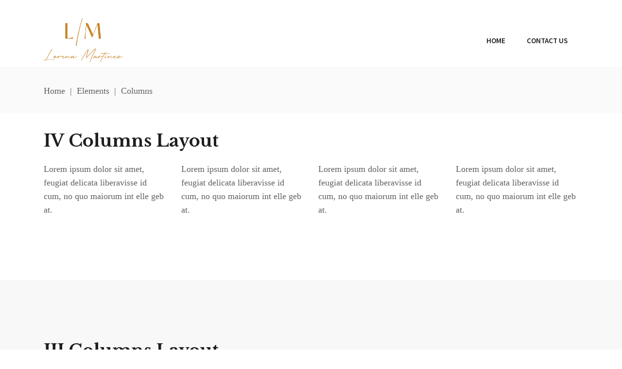

--- FILE ---
content_type: text/html; charset=UTF-8
request_url: https://www.lorenamtz.com/elements/columns/
body_size: 14284
content:
<!DOCTYPE html>
<html lang="en-US">
<head>
				
			<meta property="og:url" content="https://www.lorenamtz.com/elements/columns/"/>
			<meta property="og:type" content="article"/>
			<meta property="og:title" content="Columns"/>
			<meta property="og:description" content="Empowering Latina Jefas"/>
			<meta property="og:image" content=""/>
		
		
		<meta charset="UTF-8"/>
		<link rel="profile" href="http://gmpg.org/xfn/11"/>
		
				<meta name="viewport" content="width=device-width,initial-scale=1,user-scalable=yes">
		<title>Columns &#8211; Lorena Martinez &#8211; Speaker. Author. Consultant.</title>
<meta name='robots' content='max-image-preview:large' />
	<style>img:is([sizes="auto" i], [sizes^="auto," i]) { contain-intrinsic-size: 3000px 1500px }</style>
	<link rel='dns-prefetch' href='//fonts.googleapis.com' />
<link rel="alternate" type="application/rss+xml" title="Lorena Martinez - Speaker. Author. Consultant. &raquo; Feed" href="https://www.lorenamtz.com/feed/" />
<link rel="alternate" type="application/rss+xml" title="Lorena Martinez - Speaker. Author. Consultant. &raquo; Comments Feed" href="https://www.lorenamtz.com/comments/feed/" />
<link rel="alternate" type="text/calendar" title="Lorena Martinez - Speaker. Author. Consultant. &raquo; iCal Feed" href="https://www.lorenamtz.com/events/?ical=1" />
<script type="text/javascript">
/* <![CDATA[ */
window._wpemojiSettings = {"baseUrl":"https:\/\/s.w.org\/images\/core\/emoji\/16.0.1\/72x72\/","ext":".png","svgUrl":"https:\/\/s.w.org\/images\/core\/emoji\/16.0.1\/svg\/","svgExt":".svg","source":{"concatemoji":"https:\/\/www.lorenamtz.com\/wp-includes\/js\/wp-emoji-release.min.js?ver=6.8.2"}};
/*! This file is auto-generated */
!function(s,n){var o,i,e;function c(e){try{var t={supportTests:e,timestamp:(new Date).valueOf()};sessionStorage.setItem(o,JSON.stringify(t))}catch(e){}}function p(e,t,n){e.clearRect(0,0,e.canvas.width,e.canvas.height),e.fillText(t,0,0);var t=new Uint32Array(e.getImageData(0,0,e.canvas.width,e.canvas.height).data),a=(e.clearRect(0,0,e.canvas.width,e.canvas.height),e.fillText(n,0,0),new Uint32Array(e.getImageData(0,0,e.canvas.width,e.canvas.height).data));return t.every(function(e,t){return e===a[t]})}function u(e,t){e.clearRect(0,0,e.canvas.width,e.canvas.height),e.fillText(t,0,0);for(var n=e.getImageData(16,16,1,1),a=0;a<n.data.length;a++)if(0!==n.data[a])return!1;return!0}function f(e,t,n,a){switch(t){case"flag":return n(e,"\ud83c\udff3\ufe0f\u200d\u26a7\ufe0f","\ud83c\udff3\ufe0f\u200b\u26a7\ufe0f")?!1:!n(e,"\ud83c\udde8\ud83c\uddf6","\ud83c\udde8\u200b\ud83c\uddf6")&&!n(e,"\ud83c\udff4\udb40\udc67\udb40\udc62\udb40\udc65\udb40\udc6e\udb40\udc67\udb40\udc7f","\ud83c\udff4\u200b\udb40\udc67\u200b\udb40\udc62\u200b\udb40\udc65\u200b\udb40\udc6e\u200b\udb40\udc67\u200b\udb40\udc7f");case"emoji":return!a(e,"\ud83e\udedf")}return!1}function g(e,t,n,a){var r="undefined"!=typeof WorkerGlobalScope&&self instanceof WorkerGlobalScope?new OffscreenCanvas(300,150):s.createElement("canvas"),o=r.getContext("2d",{willReadFrequently:!0}),i=(o.textBaseline="top",o.font="600 32px Arial",{});return e.forEach(function(e){i[e]=t(o,e,n,a)}),i}function t(e){var t=s.createElement("script");t.src=e,t.defer=!0,s.head.appendChild(t)}"undefined"!=typeof Promise&&(o="wpEmojiSettingsSupports",i=["flag","emoji"],n.supports={everything:!0,everythingExceptFlag:!0},e=new Promise(function(e){s.addEventListener("DOMContentLoaded",e,{once:!0})}),new Promise(function(t){var n=function(){try{var e=JSON.parse(sessionStorage.getItem(o));if("object"==typeof e&&"number"==typeof e.timestamp&&(new Date).valueOf()<e.timestamp+604800&&"object"==typeof e.supportTests)return e.supportTests}catch(e){}return null}();if(!n){if("undefined"!=typeof Worker&&"undefined"!=typeof OffscreenCanvas&&"undefined"!=typeof URL&&URL.createObjectURL&&"undefined"!=typeof Blob)try{var e="postMessage("+g.toString()+"("+[JSON.stringify(i),f.toString(),p.toString(),u.toString()].join(",")+"));",a=new Blob([e],{type:"text/javascript"}),r=new Worker(URL.createObjectURL(a),{name:"wpTestEmojiSupports"});return void(r.onmessage=function(e){c(n=e.data),r.terminate(),t(n)})}catch(e){}c(n=g(i,f,p,u))}t(n)}).then(function(e){for(var t in e)n.supports[t]=e[t],n.supports.everything=n.supports.everything&&n.supports[t],"flag"!==t&&(n.supports.everythingExceptFlag=n.supports.everythingExceptFlag&&n.supports[t]);n.supports.everythingExceptFlag=n.supports.everythingExceptFlag&&!n.supports.flag,n.DOMReady=!1,n.readyCallback=function(){n.DOMReady=!0}}).then(function(){return e}).then(function(){var e;n.supports.everything||(n.readyCallback(),(e=n.source||{}).concatemoji?t(e.concatemoji):e.wpemoji&&e.twemoji&&(t(e.twemoji),t(e.wpemoji)))}))}((window,document),window._wpemojiSettings);
/* ]]> */
</script>
<style id='wp-emoji-styles-inline-css' type='text/css'>

	img.wp-smiley, img.emoji {
		display: inline !important;
		border: none !important;
		box-shadow: none !important;
		height: 1em !important;
		width: 1em !important;
		margin: 0 0.07em !important;
		vertical-align: -0.1em !important;
		background: none !important;
		padding: 0 !important;
	}
</style>
<link rel='stylesheet' id='wp-block-library-css' href='https://www.lorenamtz.com/wp-includes/css/dist/block-library/style.min.css?ver=6.8.2' type='text/css' media='all' />
<style id='classic-theme-styles-inline-css' type='text/css'>
/*! This file is auto-generated */
.wp-block-button__link{color:#fff;background-color:#32373c;border-radius:9999px;box-shadow:none;text-decoration:none;padding:calc(.667em + 2px) calc(1.333em + 2px);font-size:1.125em}.wp-block-file__button{background:#32373c;color:#fff;text-decoration:none}
</style>
<style id='global-styles-inline-css' type='text/css'>
:root{--wp--preset--aspect-ratio--square: 1;--wp--preset--aspect-ratio--4-3: 4/3;--wp--preset--aspect-ratio--3-4: 3/4;--wp--preset--aspect-ratio--3-2: 3/2;--wp--preset--aspect-ratio--2-3: 2/3;--wp--preset--aspect-ratio--16-9: 16/9;--wp--preset--aspect-ratio--9-16: 9/16;--wp--preset--color--black: #000000;--wp--preset--color--cyan-bluish-gray: #abb8c3;--wp--preset--color--white: #ffffff;--wp--preset--color--pale-pink: #f78da7;--wp--preset--color--vivid-red: #cf2e2e;--wp--preset--color--luminous-vivid-orange: #ff6900;--wp--preset--color--luminous-vivid-amber: #fcb900;--wp--preset--color--light-green-cyan: #7bdcb5;--wp--preset--color--vivid-green-cyan: #00d084;--wp--preset--color--pale-cyan-blue: #8ed1fc;--wp--preset--color--vivid-cyan-blue: #0693e3;--wp--preset--color--vivid-purple: #9b51e0;--wp--preset--gradient--vivid-cyan-blue-to-vivid-purple: linear-gradient(135deg,rgba(6,147,227,1) 0%,rgb(155,81,224) 100%);--wp--preset--gradient--light-green-cyan-to-vivid-green-cyan: linear-gradient(135deg,rgb(122,220,180) 0%,rgb(0,208,130) 100%);--wp--preset--gradient--luminous-vivid-amber-to-luminous-vivid-orange: linear-gradient(135deg,rgba(252,185,0,1) 0%,rgba(255,105,0,1) 100%);--wp--preset--gradient--luminous-vivid-orange-to-vivid-red: linear-gradient(135deg,rgba(255,105,0,1) 0%,rgb(207,46,46) 100%);--wp--preset--gradient--very-light-gray-to-cyan-bluish-gray: linear-gradient(135deg,rgb(238,238,238) 0%,rgb(169,184,195) 100%);--wp--preset--gradient--cool-to-warm-spectrum: linear-gradient(135deg,rgb(74,234,220) 0%,rgb(151,120,209) 20%,rgb(207,42,186) 40%,rgb(238,44,130) 60%,rgb(251,105,98) 80%,rgb(254,248,76) 100%);--wp--preset--gradient--blush-light-purple: linear-gradient(135deg,rgb(255,206,236) 0%,rgb(152,150,240) 100%);--wp--preset--gradient--blush-bordeaux: linear-gradient(135deg,rgb(254,205,165) 0%,rgb(254,45,45) 50%,rgb(107,0,62) 100%);--wp--preset--gradient--luminous-dusk: linear-gradient(135deg,rgb(255,203,112) 0%,rgb(199,81,192) 50%,rgb(65,88,208) 100%);--wp--preset--gradient--pale-ocean: linear-gradient(135deg,rgb(255,245,203) 0%,rgb(182,227,212) 50%,rgb(51,167,181) 100%);--wp--preset--gradient--electric-grass: linear-gradient(135deg,rgb(202,248,128) 0%,rgb(113,206,126) 100%);--wp--preset--gradient--midnight: linear-gradient(135deg,rgb(2,3,129) 0%,rgb(40,116,252) 100%);--wp--preset--font-size--small: 13px;--wp--preset--font-size--medium: 20px;--wp--preset--font-size--large: 36px;--wp--preset--font-size--x-large: 42px;--wp--preset--spacing--20: 0.44rem;--wp--preset--spacing--30: 0.67rem;--wp--preset--spacing--40: 1rem;--wp--preset--spacing--50: 1.5rem;--wp--preset--spacing--60: 2.25rem;--wp--preset--spacing--70: 3.38rem;--wp--preset--spacing--80: 5.06rem;--wp--preset--shadow--natural: 6px 6px 9px rgba(0, 0, 0, 0.2);--wp--preset--shadow--deep: 12px 12px 50px rgba(0, 0, 0, 0.4);--wp--preset--shadow--sharp: 6px 6px 0px rgba(0, 0, 0, 0.2);--wp--preset--shadow--outlined: 6px 6px 0px -3px rgba(255, 255, 255, 1), 6px 6px rgba(0, 0, 0, 1);--wp--preset--shadow--crisp: 6px 6px 0px rgba(0, 0, 0, 1);}:where(.is-layout-flex){gap: 0.5em;}:where(.is-layout-grid){gap: 0.5em;}body .is-layout-flex{display: flex;}.is-layout-flex{flex-wrap: wrap;align-items: center;}.is-layout-flex > :is(*, div){margin: 0;}body .is-layout-grid{display: grid;}.is-layout-grid > :is(*, div){margin: 0;}:where(.wp-block-columns.is-layout-flex){gap: 2em;}:where(.wp-block-columns.is-layout-grid){gap: 2em;}:where(.wp-block-post-template.is-layout-flex){gap: 1.25em;}:where(.wp-block-post-template.is-layout-grid){gap: 1.25em;}.has-black-color{color: var(--wp--preset--color--black) !important;}.has-cyan-bluish-gray-color{color: var(--wp--preset--color--cyan-bluish-gray) !important;}.has-white-color{color: var(--wp--preset--color--white) !important;}.has-pale-pink-color{color: var(--wp--preset--color--pale-pink) !important;}.has-vivid-red-color{color: var(--wp--preset--color--vivid-red) !important;}.has-luminous-vivid-orange-color{color: var(--wp--preset--color--luminous-vivid-orange) !important;}.has-luminous-vivid-amber-color{color: var(--wp--preset--color--luminous-vivid-amber) !important;}.has-light-green-cyan-color{color: var(--wp--preset--color--light-green-cyan) !important;}.has-vivid-green-cyan-color{color: var(--wp--preset--color--vivid-green-cyan) !important;}.has-pale-cyan-blue-color{color: var(--wp--preset--color--pale-cyan-blue) !important;}.has-vivid-cyan-blue-color{color: var(--wp--preset--color--vivid-cyan-blue) !important;}.has-vivid-purple-color{color: var(--wp--preset--color--vivid-purple) !important;}.has-black-background-color{background-color: var(--wp--preset--color--black) !important;}.has-cyan-bluish-gray-background-color{background-color: var(--wp--preset--color--cyan-bluish-gray) !important;}.has-white-background-color{background-color: var(--wp--preset--color--white) !important;}.has-pale-pink-background-color{background-color: var(--wp--preset--color--pale-pink) !important;}.has-vivid-red-background-color{background-color: var(--wp--preset--color--vivid-red) !important;}.has-luminous-vivid-orange-background-color{background-color: var(--wp--preset--color--luminous-vivid-orange) !important;}.has-luminous-vivid-amber-background-color{background-color: var(--wp--preset--color--luminous-vivid-amber) !important;}.has-light-green-cyan-background-color{background-color: var(--wp--preset--color--light-green-cyan) !important;}.has-vivid-green-cyan-background-color{background-color: var(--wp--preset--color--vivid-green-cyan) !important;}.has-pale-cyan-blue-background-color{background-color: var(--wp--preset--color--pale-cyan-blue) !important;}.has-vivid-cyan-blue-background-color{background-color: var(--wp--preset--color--vivid-cyan-blue) !important;}.has-vivid-purple-background-color{background-color: var(--wp--preset--color--vivid-purple) !important;}.has-black-border-color{border-color: var(--wp--preset--color--black) !important;}.has-cyan-bluish-gray-border-color{border-color: var(--wp--preset--color--cyan-bluish-gray) !important;}.has-white-border-color{border-color: var(--wp--preset--color--white) !important;}.has-pale-pink-border-color{border-color: var(--wp--preset--color--pale-pink) !important;}.has-vivid-red-border-color{border-color: var(--wp--preset--color--vivid-red) !important;}.has-luminous-vivid-orange-border-color{border-color: var(--wp--preset--color--luminous-vivid-orange) !important;}.has-luminous-vivid-amber-border-color{border-color: var(--wp--preset--color--luminous-vivid-amber) !important;}.has-light-green-cyan-border-color{border-color: var(--wp--preset--color--light-green-cyan) !important;}.has-vivid-green-cyan-border-color{border-color: var(--wp--preset--color--vivid-green-cyan) !important;}.has-pale-cyan-blue-border-color{border-color: var(--wp--preset--color--pale-cyan-blue) !important;}.has-vivid-cyan-blue-border-color{border-color: var(--wp--preset--color--vivid-cyan-blue) !important;}.has-vivid-purple-border-color{border-color: var(--wp--preset--color--vivid-purple) !important;}.has-vivid-cyan-blue-to-vivid-purple-gradient-background{background: var(--wp--preset--gradient--vivid-cyan-blue-to-vivid-purple) !important;}.has-light-green-cyan-to-vivid-green-cyan-gradient-background{background: var(--wp--preset--gradient--light-green-cyan-to-vivid-green-cyan) !important;}.has-luminous-vivid-amber-to-luminous-vivid-orange-gradient-background{background: var(--wp--preset--gradient--luminous-vivid-amber-to-luminous-vivid-orange) !important;}.has-luminous-vivid-orange-to-vivid-red-gradient-background{background: var(--wp--preset--gradient--luminous-vivid-orange-to-vivid-red) !important;}.has-very-light-gray-to-cyan-bluish-gray-gradient-background{background: var(--wp--preset--gradient--very-light-gray-to-cyan-bluish-gray) !important;}.has-cool-to-warm-spectrum-gradient-background{background: var(--wp--preset--gradient--cool-to-warm-spectrum) !important;}.has-blush-light-purple-gradient-background{background: var(--wp--preset--gradient--blush-light-purple) !important;}.has-blush-bordeaux-gradient-background{background: var(--wp--preset--gradient--blush-bordeaux) !important;}.has-luminous-dusk-gradient-background{background: var(--wp--preset--gradient--luminous-dusk) !important;}.has-pale-ocean-gradient-background{background: var(--wp--preset--gradient--pale-ocean) !important;}.has-electric-grass-gradient-background{background: var(--wp--preset--gradient--electric-grass) !important;}.has-midnight-gradient-background{background: var(--wp--preset--gradient--midnight) !important;}.has-small-font-size{font-size: var(--wp--preset--font-size--small) !important;}.has-medium-font-size{font-size: var(--wp--preset--font-size--medium) !important;}.has-large-font-size{font-size: var(--wp--preset--font-size--large) !important;}.has-x-large-font-size{font-size: var(--wp--preset--font-size--x-large) !important;}
:where(.wp-block-post-template.is-layout-flex){gap: 1.25em;}:where(.wp-block-post-template.is-layout-grid){gap: 1.25em;}
:where(.wp-block-columns.is-layout-flex){gap: 2em;}:where(.wp-block-columns.is-layout-grid){gap: 2em;}
:root :where(.wp-block-pullquote){font-size: 1.5em;line-height: 1.6;}
</style>
<link rel='stylesheet' id='booked-tooltipster-css' href='https://www.lorenamtz.com/wp-content/plugins/booked/assets/js/tooltipster/css/tooltipster.css?ver=3.3.0' type='text/css' media='all' />
<link rel='stylesheet' id='booked-tooltipster-theme-css' href='https://www.lorenamtz.com/wp-content/plugins/booked/assets/js/tooltipster/css/themes/tooltipster-light.css?ver=3.3.0' type='text/css' media='all' />
<link rel='stylesheet' id='booked-animations-css' href='https://www.lorenamtz.com/wp-content/plugins/booked/assets/css/animations.css?ver=2.4' type='text/css' media='all' />
<link rel='stylesheet' id='booked-css-css' href='https://www.lorenamtz.com/wp-content/plugins/booked/dist/booked.css?ver=2.4' type='text/css' media='all' />
<style id='booked-css-inline-css' type='text/css'>
#ui-datepicker-div.booked_custom_date_picker table.ui-datepicker-calendar tbody td a.ui-state-active,#ui-datepicker-div.booked_custom_date_picker table.ui-datepicker-calendar tbody td a.ui-state-active:hover,body #booked-profile-page input[type=submit].button-primary:hover,body .booked-list-view button.button:hover, body .booked-list-view input[type=submit].button-primary:hover,body div.booked-calendar input[type=submit].button-primary:hover,body .booked-modal input[type=submit].button-primary:hover,body div.booked-calendar .bc-head,body div.booked-calendar .bc-head .bc-col,body div.booked-calendar .booked-appt-list .timeslot .timeslot-people button:hover,body #booked-profile-page .booked-profile-header,body #booked-profile-page .booked-tabs li.active a,body #booked-profile-page .booked-tabs li.active a:hover,body #booked-profile-page .appt-block .google-cal-button > a:hover,#ui-datepicker-div.booked_custom_date_picker .ui-datepicker-header{ background:#c4f2d4 !important; }body #booked-profile-page input[type=submit].button-primary:hover,body div.booked-calendar input[type=submit].button-primary:hover,body .booked-list-view button.button:hover, body .booked-list-view input[type=submit].button-primary:hover,body .booked-modal input[type=submit].button-primary:hover,body div.booked-calendar .bc-head .bc-col,body div.booked-calendar .booked-appt-list .timeslot .timeslot-people button:hover,body #booked-profile-page .booked-profile-header,body #booked-profile-page .appt-block .google-cal-button > a:hover{ border-color:#c4f2d4 !important; }body div.booked-calendar .bc-row.days,body div.booked-calendar .bc-row.days .bc-col,body .booked-calendarSwitcher.calendar,body #booked-profile-page .booked-tabs,#ui-datepicker-div.booked_custom_date_picker table.ui-datepicker-calendar thead,#ui-datepicker-div.booked_custom_date_picker table.ui-datepicker-calendar thead th{ background:#039146 !important; }body div.booked-calendar .bc-row.days .bc-col,body #booked-profile-page .booked-tabs{ border-color:#039146 !important; }#ui-datepicker-div.booked_custom_date_picker table.ui-datepicker-calendar tbody td.ui-datepicker-today a,#ui-datepicker-div.booked_custom_date_picker table.ui-datepicker-calendar tbody td.ui-datepicker-today a:hover,body #booked-profile-page input[type=submit].button-primary,body div.booked-calendar input[type=submit].button-primary,body .booked-list-view button.button, body .booked-list-view input[type=submit].button-primary,body .booked-list-view button.button, body .booked-list-view input[type=submit].button-primary,body .booked-modal input[type=submit].button-primary,body div.booked-calendar .booked-appt-list .timeslot .timeslot-people button,body #booked-profile-page .booked-profile-appt-list .appt-block.approved .status-block,body #booked-profile-page .appt-block .google-cal-button > a,body .booked-modal p.booked-title-bar,body div.booked-calendar .bc-col:hover .date span,body .booked-list-view a.booked_list_date_picker_trigger.booked-dp-active,body .booked-list-view a.booked_list_date_picker_trigger.booked-dp-active:hover,.booked-ms-modal .booked-book-appt,body #booked-profile-page .booked-tabs li a .counter{ background:#56c477; }body #booked-profile-page input[type=submit].button-primary,body div.booked-calendar input[type=submit].button-primary,body .booked-list-view button.button, body .booked-list-view input[type=submit].button-primary,body .booked-list-view button.button, body .booked-list-view input[type=submit].button-primary,body .booked-modal input[type=submit].button-primary,body #booked-profile-page .appt-block .google-cal-button > a,body div.booked-calendar .booked-appt-list .timeslot .timeslot-people button,body .booked-list-view a.booked_list_date_picker_trigger.booked-dp-active,body .booked-list-view a.booked_list_date_picker_trigger.booked-dp-active:hover{ border-color:#56c477; }body .booked-modal .bm-window p i.fa,body .booked-modal .bm-window a,body .booked-appt-list .booked-public-appointment-title,body .booked-modal .bm-window p.appointment-title,.booked-ms-modal.visible:hover .booked-book-appt{ color:#56c477; }.booked-appt-list .timeslot.has-title .booked-public-appointment-title { color:inherit; }
</style>
<link rel='stylesheet' id='contact-form-7-css' href='https://www.lorenamtz.com/wp-content/plugins/contact-form-7/includes/css/styles.css?ver=6.1.1' type='text/css' media='all' />
<link rel='stylesheet' id='everlead-membership-style-css' href='https://www.lorenamtz.com/wp-content/plugins/everlead-membership/assets/css/membership.min.css?ver=6.8.2' type='text/css' media='all' />
<link rel='stylesheet' id='everlead-membership-responsive-style-css' href='https://www.lorenamtz.com/wp-content/plugins/everlead-membership/assets/css/membership-responsive.min.css?ver=6.8.2' type='text/css' media='all' />
<link rel='stylesheet' id='everlead-mikado-default-style-css' href='https://www.lorenamtz.com/wp-content/themes/everlead/style.css?ver=6.8.2' type='text/css' media='all' />
<link rel='stylesheet' id='everlead-mikado-modules-css' href='https://www.lorenamtz.com/wp-content/themes/everlead/assets/css/modules.min.css?ver=6.8.2' type='text/css' media='all' />
<style id='everlead-mikado-modules-inline-css' type='text/css'>
.page-id-1380 .mkdf-content .mkdf-content-inner > .mkdf-container > .mkdf-container-inner, .page-id-1380 .mkdf-content .mkdf-content-inner > .mkdf-full-width > .mkdf-full-width-inner { padding: 90px 0 0px 0;}@media only screen and (max-width: 1024px) {.page-id-1380 .mkdf-content .mkdf-content-inner > .mkdf-container > .mkdf-container-inner, .page-id-1380 .mkdf-content .mkdf-content-inner > .mkdf-full-width > .mkdf-full-width-inner { padding: 90px 0 0px 0;}}.page-id-1380 .mkdf-content .mkdf-content-inner > .mkdf-container > .mkdf-container-inner, .page-id-1380 .mkdf-content .mkdf-content-inner > .mkdf-full-width > .mkdf-full-width-inner { padding: 90px 0 0px 0;}@media only screen and (max-width: 1024px) {.page-id-1380 .mkdf-content .mkdf-content-inner > .mkdf-container > .mkdf-container-inner, .page-id-1380 .mkdf-content .mkdf-content-inner > .mkdf-full-width > .mkdf-full-width-inner { padding: 90px 0 0px 0;}}
</style>
<link rel='stylesheet' id='mkdf-dripicons-css' href='https://www.lorenamtz.com/wp-content/themes/everlead/framework/lib/icons-pack/dripicons/dripicons.css?ver=6.8.2' type='text/css' media='all' />
<link rel='stylesheet' id='mkdf-font_elegant-css' href='https://www.lorenamtz.com/wp-content/themes/everlead/framework/lib/icons-pack/elegant-icons/style.min.css?ver=6.8.2' type='text/css' media='all' />
<link rel='stylesheet' id='mkdf-font_awesome-css' href='https://www.lorenamtz.com/wp-content/themes/everlead/framework/lib/icons-pack/font-awesome/css/fontawesome-all.min.css?ver=6.8.2' type='text/css' media='all' />
<link rel='stylesheet' id='mkdf-ion_icons-css' href='https://www.lorenamtz.com/wp-content/themes/everlead/framework/lib/icons-pack/ion-icons/css/ionicons.min.css?ver=6.8.2' type='text/css' media='all' />
<link rel='stylesheet' id='mkdf-linea_icons-css' href='https://www.lorenamtz.com/wp-content/themes/everlead/framework/lib/icons-pack/linea-icons/style.css?ver=6.8.2' type='text/css' media='all' />
<link rel='stylesheet' id='mkdf-linear_icons-css' href='https://www.lorenamtz.com/wp-content/themes/everlead/framework/lib/icons-pack/linear-icons/style.css?ver=6.8.2' type='text/css' media='all' />
<link rel='stylesheet' id='mkdf-simple_line_icons-css' href='https://www.lorenamtz.com/wp-content/themes/everlead/framework/lib/icons-pack/simple-line-icons/simple-line-icons.css?ver=6.8.2' type='text/css' media='all' />
<link rel='stylesheet' id='mediaelement-css' href='https://www.lorenamtz.com/wp-includes/js/mediaelement/mediaelementplayer-legacy.min.css?ver=4.2.17' type='text/css' media='all' />
<link rel='stylesheet' id='wp-mediaelement-css' href='https://www.lorenamtz.com/wp-includes/js/mediaelement/wp-mediaelement.min.css?ver=6.8.2' type='text/css' media='all' />
<link rel='stylesheet' id='everlead-mikado-business-style-css' href='https://www.lorenamtz.com/wp-content/plugins/everlead-business/assets/css/business.min.css?ver=6.8.2' type='text/css' media='all' />
<link rel='stylesheet' id='everlead-mikado-business-responsive-style-css' href='https://www.lorenamtz.com/wp-content/plugins/everlead-business/assets/css/business-responsive.min.css?ver=6.8.2' type='text/css' media='all' />
<link rel='stylesheet' id='everlead-mikado-style-dynamic-css' href='https://www.lorenamtz.com/wp-content/themes/everlead/assets/css/style_dynamic.css?ver=1647459699' type='text/css' media='all' />
<link rel='stylesheet' id='everlead-mikado-modules-responsive-css' href='https://www.lorenamtz.com/wp-content/themes/everlead/assets/css/modules-responsive.min.css?ver=6.8.2' type='text/css' media='all' />
<link rel='stylesheet' id='everlead-mikado-style-dynamic-responsive-css' href='https://www.lorenamtz.com/wp-content/themes/everlead/assets/css/style_dynamic_responsive.css?ver=1647459699' type='text/css' media='all' />
<link rel='stylesheet' id='everlead-mikado-google-fonts-css' href='https://fonts.googleapis.com/css?family=Libre+Baskerville%3A300%2C400%2C600%2C700%7CSource+Sans+Pro%3A300%2C400%2C600%2C700&#038;subset=latin-ext&#038;ver=1.0.0' type='text/css' media='all' />
<link rel='stylesheet' id='js_composer_front-css' href='https://www.lorenamtz.com/wp-content/plugins/js_composer/assets/css/js_composer.min.css?ver=6.7.0' type='text/css' media='all' />
<script type="text/javascript" src="https://www.lorenamtz.com/wp-includes/js/jquery/jquery.min.js?ver=3.7.1" id="jquery-core-js"></script>
<script type="text/javascript" src="https://www.lorenamtz.com/wp-includes/js/jquery/jquery-migrate.min.js?ver=3.4.1" id="jquery-migrate-js"></script>
<link rel="https://api.w.org/" href="https://www.lorenamtz.com/wp-json/" /><link rel="alternate" title="JSON" type="application/json" href="https://www.lorenamtz.com/wp-json/wp/v2/pages/1380" /><link rel="EditURI" type="application/rsd+xml" title="RSD" href="https://www.lorenamtz.com/xmlrpc.php?rsd" />
<meta name="generator" content="WordPress 6.8.2" />
<link rel="canonical" href="https://www.lorenamtz.com/elements/columns/" />
<link rel='shortlink' href='https://www.lorenamtz.com/?p=1380' />
<link rel="alternate" title="oEmbed (JSON)" type="application/json+oembed" href="https://www.lorenamtz.com/wp-json/oembed/1.0/embed?url=https%3A%2F%2Fwww.lorenamtz.com%2Felements%2Fcolumns%2F" />
<link rel="alternate" title="oEmbed (XML)" type="text/xml+oembed" href="https://www.lorenamtz.com/wp-json/oembed/1.0/embed?url=https%3A%2F%2Fwww.lorenamtz.com%2Felements%2Fcolumns%2F&#038;format=xml" />
<meta name="tec-api-version" content="v1"><meta name="tec-api-origin" content="https://www.lorenamtz.com"><link rel="alternate" href="https://www.lorenamtz.com/wp-json/tribe/events/v1/" /><meta name="generator" content="Powered by WPBakery Page Builder - drag and drop page builder for WordPress."/>
<meta name="generator" content="Powered by Slider Revolution 6.5.11 - responsive, Mobile-Friendly Slider Plugin for WordPress with comfortable drag and drop interface." />
<link rel="icon" href="https://www.lorenamtz.com/wp-content/uploads/2022/03/cropped-LORENAM_logos_icon-1-mustard-32x32.png" sizes="32x32" />
<link rel="icon" href="https://www.lorenamtz.com/wp-content/uploads/2022/03/cropped-LORENAM_logos_icon-1-mustard-192x192.png" sizes="192x192" />
<link rel="apple-touch-icon" href="https://www.lorenamtz.com/wp-content/uploads/2022/03/cropped-LORENAM_logos_icon-1-mustard-180x180.png" />
<meta name="msapplication-TileImage" content="https://www.lorenamtz.com/wp-content/uploads/2022/03/cropped-LORENAM_logos_icon-1-mustard-270x270.png" />
<script type="text/javascript">function setREVStartSize(e){
			//window.requestAnimationFrame(function() {				 
				window.RSIW = window.RSIW===undefined ? window.innerWidth : window.RSIW;	
				window.RSIH = window.RSIH===undefined ? window.innerHeight : window.RSIH;	
				try {								
					var pw = document.getElementById(e.c).parentNode.offsetWidth,
						newh;
					pw = pw===0 || isNaN(pw) ? window.RSIW : pw;
					e.tabw = e.tabw===undefined ? 0 : parseInt(e.tabw);
					e.thumbw = e.thumbw===undefined ? 0 : parseInt(e.thumbw);
					e.tabh = e.tabh===undefined ? 0 : parseInt(e.tabh);
					e.thumbh = e.thumbh===undefined ? 0 : parseInt(e.thumbh);
					e.tabhide = e.tabhide===undefined ? 0 : parseInt(e.tabhide);
					e.thumbhide = e.thumbhide===undefined ? 0 : parseInt(e.thumbhide);
					e.mh = e.mh===undefined || e.mh=="" || e.mh==="auto" ? 0 : parseInt(e.mh,0);		
					if(e.layout==="fullscreen" || e.l==="fullscreen") 						
						newh = Math.max(e.mh,window.RSIH);					
					else{					
						e.gw = Array.isArray(e.gw) ? e.gw : [e.gw];
						for (var i in e.rl) if (e.gw[i]===undefined || e.gw[i]===0) e.gw[i] = e.gw[i-1];					
						e.gh = e.el===undefined || e.el==="" || (Array.isArray(e.el) && e.el.length==0)? e.gh : e.el;
						e.gh = Array.isArray(e.gh) ? e.gh : [e.gh];
						for (var i in e.rl) if (e.gh[i]===undefined || e.gh[i]===0) e.gh[i] = e.gh[i-1];
											
						var nl = new Array(e.rl.length),
							ix = 0,						
							sl;					
						e.tabw = e.tabhide>=pw ? 0 : e.tabw;
						e.thumbw = e.thumbhide>=pw ? 0 : e.thumbw;
						e.tabh = e.tabhide>=pw ? 0 : e.tabh;
						e.thumbh = e.thumbhide>=pw ? 0 : e.thumbh;					
						for (var i in e.rl) nl[i] = e.rl[i]<window.RSIW ? 0 : e.rl[i];
						sl = nl[0];									
						for (var i in nl) if (sl>nl[i] && nl[i]>0) { sl = nl[i]; ix=i;}															
						var m = pw>(e.gw[ix]+e.tabw+e.thumbw) ? 1 : (pw-(e.tabw+e.thumbw)) / (e.gw[ix]);					
						newh =  (e.gh[ix] * m) + (e.tabh + e.thumbh);
					}
					var el = document.getElementById(e.c);
					if (el!==null && el) el.style.height = newh+"px";					
					el = document.getElementById(e.c+"_wrapper");
					if (el!==null && el) {
						el.style.height = newh+"px";
						el.style.display = "block";
					}
				} catch(e){
					console.log("Failure at Presize of Slider:" + e)
				}					   
			//});
		  };</script>
		<style type="text/css" id="wp-custom-css">
			.mkdf-content-inner>.mkdf-full-width>.mkdf-full-width-inner {padding:0px!important;}


/** GENERAL **/
.mkdf-page-footer .mkdf-icon-widget-holder .mkdf-icon-element {
	color: #cd8200;
}
.mkdf-pie-chart-holder .mkdf-pc-percentage {
	background-color: #26572B;
}
.mkdf-btn.mkdf-btn-solid:not(.mkdf-btn-custom-border-hover):hover, .mkdf-separator {
    border-color: #cd8200!important;
}
.mkdf-section-title-holder .mkdf-st-title .mkdf-st-title-suffix {
    color: #cd8200;
}
/** FORMS **/
.mkdf-btn.mkdf-btn-solid{
	border: 1px solid #FFF;
}
/** HEADER **/
.mkdf-page-header .mkdf-sticky-header .mkdf-logo-wrapper a {
    max-height: 90px;
}
.mkdf-dark-header .mkdf-page-header>div .mkdf-main-menu>ul>li.mkdf-active-item>a, .mkdf-dark-header .mkdf-page-header>div .mkdf-main-menu>ul>li>a:hover, nav.mkdf-fullscreen-menu ul li ul li.current-menu-ancestor>a, nav.mkdf-fullscreen-menu ul li ul li.current-menu-item>a {
    color: #de00a3;
}
.mkdf-mobile-header .mkdf-mobile-nav .mkdf-grid>ul>li.mkdf-active-item>.mobile_arrow>.mkdf-sub-arrow, .mkdf-mobile-header .mkdf-mobile-nav .mkdf-grid>ul>li.mkdf-active-item>a, .mkdf-mobile-header .mkdf-mobile-nav .mkdf-grid>ul>li.mkdf-active-item>h6 {
    color: #de00a3;
}
/** FOOTER **/
.mkdf-page-footer .widget .mkdf-widget-title:after {
	background-color: #cd8200;
}		</style>
		<style type="text/css" data-type="vc_shortcodes-custom-css">.vc_custom_1557910728552{padding-top: 10px !important;padding-bottom: 98px !important;}.vc_custom_1557910738843{padding-top: 98px !important;padding-bottom: 98px !important;}.vc_custom_1557910749877{padding-top: 98px !important;padding-bottom: 98px !important;}.vc_custom_1557910760598{padding-top: 98px !important;padding-bottom: 98px !important;}.vc_custom_1557910771118{padding-top: 98px !important;padding-bottom: 98px !important;}.vc_custom_1557910791151{padding-top: 98px !important;padding-bottom: 98px !important;}.vc_custom_1557910806570{padding-top: 98px !important;padding-bottom: 98px !important;}</style><noscript><style> .wpb_animate_when_almost_visible { opacity: 1; }</style></noscript></head>
<body class="wp-singular page-template page-template-full-width page-template-full-width-php page page-id-1380 page-child parent-pageid-1366 wp-theme-everlead mkdf-business-1.0.1 everlead-core-1.0.2 mkdf-social-login-1.0.2 tribe-no-js everlead-ver-1.2 mkdf-grid-1300 mkdf-empty-google-api mkdf-wide-dropdown-menu-content-in-grid mkdf-dark-header mkdf-sticky-header-on-scroll-down-up mkdf-dropdown-animate-height mkdf-header-standard mkdf-menu-area-shadow-disable mkdf-menu-area-in-grid-shadow-disable mkdf-menu-area-border-disable mkdf-menu-area-in-grid-border-disable mkdf-logo-area-border-disable mkdf-logo-area-in-grid-border-disable mkdf-header-vertical-shadow-disable mkdf-header-vertical-border-disable mkdf-side-menu-slide-from-right mkdf-default-mobile-header mkdf-sticky-up-mobile-header mkdf-header-top-enabled mkdf-fullscreen-search mkdf-search-fade wpb-js-composer js-comp-ver-6.7.0 vc_responsive" itemscope itemtype="https://schema.org/WebPage">
    <div class="mkdf-wrapper">
        <div class="mkdf-wrapper-inner">
            	
		
	<div class="mkdf-top-bar">
				
					<div class="mkdf-grid">
						
			<div class="mkdf-vertical-align-containers">
				<div class="mkdf-position-left"><!--
				 --><div class="mkdf-position-left-inner">
											</div>
				</div>
				<div class="mkdf-position-right"><!--
				 --><div class="mkdf-position-right-inner">
											</div>
				</div>
			</div>
				
					</div>
				
			</div>
	
	<div class="mkdf-fullscreen-search-holder">
	<div class="mkdf-fullscreen-search-container">
		<a class="mkdf-search-close mkdf-search-close-icon-pack" href="javascript:void(0)">
			<span aria-hidden="true" class="mkdf-icon-font-elegant icon_close " ></span>		</a>
		<div class="mkdf-fullscreen-search-table">
			<div class="mkdf-fullscreen-search-cell">
				<div class="mkdf-fullscreen-search-inner">
					<form action="https://www.lorenamtz.com/" class="mkdf-fullscreen-search-form" method="get">
						<div class="mkdf-form-holder">
							<div class="mkdf-form-holder-inner">
								<div class="mkdf-field-holder">
									<input type="text" placeholder="Search..." name="s" class="mkdf-search-field" autocomplete="off" required />
								</div>
								<button type="submit" class="mkdf-search-submit mkdf-search-submit-icon-pack">
									<span aria-hidden="true" class="mkdf-icon-font-elegant icon_search " ></span>								</button>
								<div class="mkdf-line"></div>
							</div>
						</div>
					</form>
				</div>
			</div>
		</div>
	</div>
</div>
<header class="mkdf-page-header">
		
				
	<div class="mkdf-menu-area mkdf-menu-right">
				
					<div class="mkdf-grid">
						
			<div class="mkdf-vertical-align-containers">
				<div class="mkdf-position-left"><!--
				 --><div class="mkdf-position-left-inner">
						
	
	<div class="mkdf-logo-wrapper">
		<a itemprop="url" href="https://www.lorenamtz.com/" style="height: 600px;">
			<img itemprop="image" class="mkdf-normal-logo" src="https://www.lorenamtz.com/wp-content/uploads/2022/03/LORENAM_logos_secondary.png" width="2176" height="1201"  alt="logo"/>
			<img itemprop="image" class="mkdf-dark-logo" src="https://www.lorenamtz.com/wp-content/uploads/2022/03/LORENAM_logos_secondary.png" width="2176" height="1201"  alt="dark logo"/>			<img itemprop="image" class="mkdf-light-logo" src="https://www.lorenamtz.com/wp-content/uploads/2022/03/LORENAM_logos_secondary.png" width="2176" height="1201"  alt="light logo"/>		</a>
	</div>

											</div>
				</div>
								<div class="mkdf-position-right"><!--
				 --><div class="mkdf-position-right-inner">
														
	<nav class="mkdf-main-menu mkdf-drop-down mkdf-default-nav">
		<ul id="menu-lm-main" class="clearfix"><li id="nav-menu-item-3859" class="menu-item menu-item-type-post_type menu-item-object-page menu-item-home  narrow"><a href="https://www.lorenamtz.com/" class=""><span class="item_outer"><span class="item_text">Home</span></span></a></li>
<li id="nav-menu-item-3860" class="menu-item menu-item-type-post_type menu-item-object-page  narrow"><a href="https://www.lorenamtz.com/contact-us/" class=""><span class="item_outer"><span class="item_text">Contact us</span></span></a></li>
</ul>	</nav>

																	</div>
				</div>
			</div>
			
					</div>
			</div>
			
		
	
<div class="mkdf-sticky-header">
        <div class="mkdf-sticky-holder mkdf-menu-right">
                <div class="mkdf-grid">
                        <div class="mkdf-vertical-align-containers">
                <div class="mkdf-position-left"><!--
                 --><div class="mkdf-position-left-inner">
                        
	
	<div class="mkdf-logo-wrapper">
		<a itemprop="url" href="https://www.lorenamtz.com/" style="height: 600px;">
			<img itemprop="image" class="mkdf-normal-logo" src="https://www.lorenamtz.com/wp-content/uploads/2022/03/LORENAM_logos_secondary.png" width="2176" height="1201"  alt="logo"/>
			<img itemprop="image" class="mkdf-dark-logo" src="https://www.lorenamtz.com/wp-content/uploads/2022/03/LORENAM_logos_secondary.png" width="2176" height="1201"  alt="dark logo"/>			<img itemprop="image" class="mkdf-light-logo" src="https://www.lorenamtz.com/wp-content/uploads/2022/03/LORENAM_logos_secondary.png" width="2176" height="1201"  alt="light logo"/>		</a>
	</div>

                                            </div>
                </div>
                                <div class="mkdf-position-right"><!--
                 --><div class="mkdf-position-right-inner">
                                                    
<nav class="mkdf-main-menu mkdf-drop-down mkdf-sticky-nav">
    <ul id="menu-lm-main-1" class="clearfix"><li id="sticky-nav-menu-item-3859" class="menu-item menu-item-type-post_type menu-item-object-page menu-item-home  narrow"><a href="https://www.lorenamtz.com/" class=""><span class="item_outer"><span class="item_text">Home</span><span class="plus"></span></span></a></li>
<li id="sticky-nav-menu-item-3860" class="menu-item menu-item-type-post_type menu-item-object-page  narrow"><a href="https://www.lorenamtz.com/contact-us/" class=""><span class="item_outer"><span class="item_text">Contact us</span><span class="plus"></span></span></a></li>
</ul></nav>

                                                                    </div>
                </div>
            </div>
                    </div>
            </div>
	</div>

	
	</header>


<header class="mkdf-mobile-header">
		
	<div class="mkdf-mobile-header-inner">
		<div class="mkdf-mobile-header-holder">
			            <div class="mkdf-grid">
                            <div class="mkdf-vertical-align-containers">
                    <div class="mkdf-position-left"><!--
                     --><div class="mkdf-position-left-inner">
                            
<div class="mkdf-mobile-logo-wrapper">
	<a itemprop="url" href="https://www.lorenamtz.com/" style="height: 748px">
		<img itemprop="image" src="https://www.lorenamtz.com/wp-content/uploads/2022/03/LORENAM_logos_icon-1-mustard.png" width="1545" height="1496"  alt="Mobile Logo"/>
	</a>
</div>

                        </div>
                    </div>
                    <div class="mkdf-position-right"><!--
                     --><div class="mkdf-position-right-inner">
                                                                                        <div class="mkdf-mobile-menu-opener mkdf-mobile-menu-opener-predefined">
                                    <a href="javascript:void(0)">
                                                                                <span class="mkdf-mobile-menu-icon">
                                            <span class="mkdf-hm-lines"><span class="mkdf-hm-line mkdf-line-1"></span><span class="mkdf-hm-line mkdf-line-2"></span><span class="mkdf-hm-line mkdf-line-3"></span></span>                                        </span>
                                    </a>
                                </div>
                                                    </div>
                    </div>
				</div>
                        </div>
		    		</div>
		
	<nav class="mkdf-mobile-nav" aria-label="Mobile Menu">
		<div class="mkdf-grid">
			<ul id="menu-lm-main-2" class=""><li id="mobile-menu-item-3859" class="menu-item menu-item-type-post_type menu-item-object-page menu-item-home "><a href="https://www.lorenamtz.com/" class=""><span>Home</span></a></li>
<li id="mobile-menu-item-3860" class="menu-item menu-item-type-post_type menu-item-object-page "><a href="https://www.lorenamtz.com/contact-us/" class=""><span>Contact us</span></a></li>
</ul>		</div>
	</nav>

	</div>
	
	</header>

			<a id='mkdf-back-to-top' href='#'>
                <span class="mkdf-icon-stack">
	                <i class="icon-arrows-slim-up"></i>
                </span>
			</a>
			        
            <div class="mkdf-content" >
                <div class="mkdf-content-inner">
<div class="mkdf-title-holder mkdf-breadcrumbs-type mkdf-title-va-header-bottom" style="height: 95px" data-height="95">
		<div class="mkdf-title-wrapper" style="height: 95px">
		<div class="mkdf-title-inner">
			<div class="mkdf-grid">
				<div itemprop="breadcrumb" class="mkdf-breadcrumbs "><a itemprop="url" href="https://www.lorenamtz.com/">Home</a><span class="mkdf-delimiter">&nbsp; | &nbsp;</span><a itemprop="url" href="https://www.lorenamtz.com/elements/">Elements</a><span class="mkdf-delimiter">&nbsp; | &nbsp;</span><span class="mkdf-current">Columns</span></div>			</div>
	    </div>
	</div>
</div>


<div class="mkdf-full-width">
    	<div class="mkdf-full-width-inner">
        					<div class="mkdf-grid-row">
				<div class="mkdf-page-content-holder mkdf-grid-col-12">
					<div class="mkdf-row-grid-section-wrapper "  ><div class="mkdf-row-grid-section"><div class="vc_row wpb_row vc_row-fluid vc_custom_1557910728552" ><div class="wpb_column vc_column_container vc_col-sm-12"><div class="vc_column-inner"><div class="wpb_wrapper">
	<div class="wpb_text_column wpb_content_element " >
		<div class="wpb_wrapper">
			<h3>IV Columns Layout</h3>

		</div>
	</div>
<div class="vc_empty_space"   style="height: 13px"><span class="vc_empty_space_inner"></span></div><div class="vc_row wpb_row vc_inner vc_row-fluid" ><div class="wpb_column vc_column_container vc_col-sm-12 vc_col-lg-offset-0 vc_col-lg-3 vc_col-md-offset-0 vc_col-md-12 vc_col-sm-offset-0"><div class="vc_column-inner"><div class="wpb_wrapper">
	<div class="wpb_text_column wpb_content_element " >
		<div class="wpb_wrapper">
			<p>Lorem ipsum dolor sit amet, feugiat delicata liberavisse id cum, no quo maiorum int elle geb at.</p>

		</div>
	</div>
<div class="vc_empty_space"   style="height: 33px"><span class="vc_empty_space_inner"></span></div></div></div></div><div class="wpb_column vc_column_container vc_col-sm-12 vc_col-lg-offset-0 vc_col-lg-3 vc_col-md-offset-0 vc_col-md-12 vc_col-sm-offset-0"><div class="vc_column-inner"><div class="wpb_wrapper">
	<div class="wpb_text_column wpb_content_element " >
		<div class="wpb_wrapper">
			<p>Lorem ipsum dolor sit amet, feugiat delicata liberavisse id cum, no quo maiorum int elle geb at.</p>

		</div>
	</div>
<div class="vc_empty_space"   style="height: 33px"><span class="vc_empty_space_inner"></span></div></div></div></div><div class="wpb_column vc_column_container vc_col-sm-12 vc_col-lg-offset-0 vc_col-lg-3 vc_col-md-offset-0 vc_col-md-12 vc_col-sm-offset-0"><div class="vc_column-inner"><div class="wpb_wrapper">
	<div class="wpb_text_column wpb_content_element " >
		<div class="wpb_wrapper">
			<p>Lorem ipsum dolor sit amet, feugiat delicata liberavisse id cum, no quo maiorum int elle geb at.</p>

		</div>
	</div>
<div class="vc_empty_space"   style="height: 33px"><span class="vc_empty_space_inner"></span></div></div></div></div><div class="wpb_column vc_column_container vc_col-sm-12 vc_col-lg-offset-0 vc_col-lg-3 vc_col-md-offset-0 vc_col-md-12 vc_col-sm-offset-0"><div class="vc_column-inner"><div class="wpb_wrapper">
	<div class="wpb_text_column wpb_content_element " >
		<div class="wpb_wrapper">
			<p>Lorem ipsum dolor sit amet, feugiat delicata liberavisse id cum, no quo maiorum int elle geb at.</p>

		</div>
	</div>
<div class="vc_empty_space"   style="height: 33px"><span class="vc_empty_space_inner"></span></div></div></div></div></div></div></div></div></div></div></div><div class="mkdf-row-grid-section-wrapper "  style="background-color:#f8f8f8;background-image: url()"><div class="mkdf-row-grid-section"><div class="vc_row wpb_row vc_row-fluid vc_custom_1557910738843" ><div class="wpb_column vc_column_container vc_col-sm-12"><div class="vc_column-inner"><div class="wpb_wrapper">
	<div class="wpb_text_column wpb_content_element " >
		<div class="wpb_wrapper">
			<h3>III Columns Layout</h3>

		</div>
	</div>
<div class="vc_empty_space"   style="height: 13px"><span class="vc_empty_space_inner"></span></div><div class="vc_row wpb_row vc_inner vc_row-fluid" ><div class="wpb_column vc_column_container vc_col-sm-12 vc_col-lg-offset-0 vc_col-lg-4 vc_col-md-offset-0 vc_col-md-12 vc_col-sm-offset-0"><div class="vc_column-inner"><div class="wpb_wrapper">
	<div class="wpb_text_column wpb_content_element " >
		<div class="wpb_wrapper">
			<p>Lorem ipsum consequuntur, quod nostrum consectetuer usu ut. Vim veniam singulis senserit an, sumo consul mentitum duo ea.</p>

		</div>
	</div>
<div class="vc_empty_space"   style="height: 33px"><span class="vc_empty_space_inner"></span></div></div></div></div><div class="wpb_column vc_column_container vc_col-sm-12 vc_col-lg-offset-0 vc_col-lg-4 vc_col-md-offset-0 vc_col-md-12 vc_col-sm-offset-0"><div class="vc_column-inner"><div class="wpb_wrapper">
	<div class="wpb_text_column wpb_content_element " >
		<div class="wpb_wrapper">
			<p>Lorem ipsum consequuntur, quod nostrum consectetuer usu ut. Vim veniam singulis senserit an, sumo consul mentitum duo ea.</p>

		</div>
	</div>
<div class="vc_empty_space"   style="height: 33px"><span class="vc_empty_space_inner"></span></div></div></div></div><div class="wpb_column vc_column_container vc_col-sm-12 vc_col-lg-offset-0 vc_col-lg-4 vc_col-md-offset-0 vc_col-md-12 vc_col-sm-offset-0"><div class="vc_column-inner"><div class="wpb_wrapper">
	<div class="wpb_text_column wpb_content_element " >
		<div class="wpb_wrapper">
			<p>Lorem ipsum consequuntur, quod nostrum consectetuer usu ut. Vim veniam singulis senserit an, sumo consul mentitum duo ea.</p>

		</div>
	</div>
<div class="vc_empty_space"   style="height: 33px"><span class="vc_empty_space_inner"></span></div></div></div></div></div></div></div></div></div></div></div><div class="mkdf-row-grid-section-wrapper "  ><div class="mkdf-row-grid-section"><div class="vc_row wpb_row vc_row-fluid vc_custom_1557910749877" ><div class="wpb_column vc_column_container vc_col-sm-12"><div class="vc_column-inner"><div class="wpb_wrapper">
	<div class="wpb_text_column wpb_content_element " >
		<div class="wpb_wrapper">
			<h3>II Columns Layout</h3>

		</div>
	</div>
<div class="vc_empty_space"   style="height: 13px"><span class="vc_empty_space_inner"></span></div><div class="vc_row wpb_row vc_inner vc_row-fluid" ><div class="wpb_column vc_column_container vc_col-sm-12 vc_col-lg-offset-0 vc_col-lg-6 vc_col-md-offset-0 vc_col-md-12 vc_col-sm-offset-0"><div class="vc_column-inner"><div class="wpb_wrapper">
	<div class="wpb_text_column wpb_content_element " >
		<div class="wpb_wrapper">
			<p>Nam ei eirmod consequuntur, quod nostrum consectetuer usu ut. Vim veniam singulis senserit an, sumo consul mentitum duo ea. Copiosae antiopam ius ea, meis explicari reformidans vix cu.Ut possit patrioque prodesset est, vivendum concludaturque conclusionemque eam in.</p>

		</div>
	</div>
<div class="vc_empty_space"   style="height: 33px"><span class="vc_empty_space_inner"></span></div></div></div></div><div class="wpb_column vc_column_container vc_col-sm-12 vc_col-lg-offset-0 vc_col-lg-6 vc_col-md-offset-0 vc_col-md-12 vc_col-sm-offset-0"><div class="vc_column-inner"><div class="wpb_wrapper">
	<div class="wpb_text_column wpb_content_element " >
		<div class="wpb_wrapper">
			<p>Nam ei eirmod consequuntur, quod nostrum consectetuer usu ut. Vim veniam singulis senserit an, sumo consul mentitum duo ea. Copiosae antiopam ius ea, meis explicari reformidans vix cu.Ut possit patrioque prodesset est, vivendum concludaturque conclusionemque eam in.</p>

		</div>
	</div>
<div class="vc_empty_space"   style="height: 33px"><span class="vc_empty_space_inner"></span></div></div></div></div></div></div></div></div></div></div></div><div class="mkdf-row-grid-section-wrapper "  style="background-color:#f8f8f8;background-image: url()"><div class="mkdf-row-grid-section"><div class="vc_row wpb_row vc_row-fluid vc_custom_1557910760598" ><div class="wpb_column vc_column_container vc_col-sm-12"><div class="vc_column-inner"><div class="wpb_wrapper">
	<div class="wpb_text_column wpb_content_element " >
		<div class="wpb_wrapper">
			<h3>I Third / II Thirds</h3>

		</div>
	</div>
<div class="vc_empty_space"   style="height: 13px"><span class="vc_empty_space_inner"></span></div><div class="vc_row wpb_row vc_inner vc_row-fluid" ><div class="wpb_column vc_column_container vc_col-sm-12 vc_col-lg-offset-0 vc_col-lg-5 vc_col-md-offset-0 vc_col-md-12 vc_col-sm-offset-0"><div class="vc_column-inner"><div class="wpb_wrapper">
	<div class="wpb_text_column wpb_content_element " >
		<div class="wpb_wrapper">
			<p>Nam ei eirmod consequuntur, quod nostrum consectetuer usu ut. Vim veniam singulis senserit an, sumo consul mentitum duo ea. Copiosae antiopam ius ea, meis explicari reformidans vix cu.Ut possit patrioque prodesset est.</p>

		</div>
	</div>
<div class="vc_empty_space"   style="height: 33px"><span class="vc_empty_space_inner"></span></div></div></div></div><div class="wpb_column vc_column_container vc_col-sm-12 vc_col-lg-offset-0 vc_col-lg-7 vc_col-md-offset-0 vc_col-md-12 vc_col-sm-offset-0"><div class="vc_column-inner"><div class="wpb_wrapper">
	<div class="wpb_text_column wpb_content_element " >
		<div class="wpb_wrapper">
			<p>Ferri reque integre mea ut, eu eos vide errem noluisse. Putent laoreet et ius. Vel utroque dissentias ut, nam ad soleat alterum maluisset, cu est copiosae intellegat inciderint. Nam ei eirmod consequuntur, quod nostrum consectetuer usu ut. Vim veniam singulis senserit an, sumo consul mentitum duo ea copiosae antiopam ius.</p>

		</div>
	</div>
<div class="vc_empty_space"   style="height: 33px"><span class="vc_empty_space_inner"></span></div></div></div></div></div></div></div></div></div></div></div><div class="mkdf-row-grid-section-wrapper "  ><div class="mkdf-row-grid-section"><div class="vc_row wpb_row vc_row-fluid vc_custom_1557910771118" ><div class="wpb_column vc_column_container vc_col-sm-12"><div class="vc_column-inner"><div class="wpb_wrapper">
	<div class="wpb_text_column wpb_content_element " >
		<div class="wpb_wrapper">
			<h3>II Thirds / I Third</h3>

		</div>
	</div>
<div class="vc_empty_space"   style="height: 13px"><span class="vc_empty_space_inner"></span></div><div class="vc_row wpb_row vc_inner vc_row-fluid" ><div class="wpb_column vc_column_container vc_col-sm-12 vc_col-lg-offset-0 vc_col-lg-7 vc_col-md-offset-0 vc_col-md-12 vc_col-sm-offset-0"><div class="vc_column-inner"><div class="wpb_wrapper">
	<div class="wpb_text_column wpb_content_element " >
		<div class="wpb_wrapper">
			<p>Ferri reque integre mea ut, eu eos vide errem noluisse. Putent laoreet et ius. Vel utroque dissentias ut, nam ad soleat alterum maluisset, cu est copiosae intellegat inciderint. Nam ei eirmod consequuntur, quod nostrum consectetuer usu ut.</p>

		</div>
	</div>
<div class="vc_empty_space"   style="height: 33px"><span class="vc_empty_space_inner"></span></div></div></div></div><div class="wpb_column vc_column_container vc_col-sm-12 vc_col-lg-offset-0 vc_col-lg-5 vc_col-md-offset-0 vc_col-md-12 vc_col-sm-offset-0"><div class="vc_column-inner"><div class="wpb_wrapper">
	<div class="wpb_text_column wpb_content_element " >
		<div class="wpb_wrapper">
			<p>Nam ei eirmod consequuntur, quod nostrum consectetuer usu ut. Vim veniam singulis senserit an, sumo consul mentitum duo ea. Copiosae antiopam ius ea, meis explicari.</p>

		</div>
	</div>
<div class="vc_empty_space"   style="height: 33px"><span class="vc_empty_space_inner"></span></div></div></div></div></div></div></div></div></div></div></div><div class="mkdf-row-grid-section-wrapper "  style="background-color:#f8f8f8;background-image: url()"><div class="mkdf-row-grid-section"><div class="vc_row wpb_row vc_row-fluid vc_custom_1557910791151" ><div class="wpb_column vc_column_container vc_col-sm-12"><div class="vc_column-inner"><div class="wpb_wrapper">
	<div class="wpb_text_column wpb_content_element " >
		<div class="wpb_wrapper">
			<h3>I Fourth / III Fourths</h3>

		</div>
	</div>
<div class="vc_empty_space"   style="height: 13px"><span class="vc_empty_space_inner"></span></div><div class="vc_row wpb_row vc_inner vc_row-fluid" ><div class="wpb_column vc_column_container vc_col-sm-12 vc_col-lg-offset-0 vc_col-lg-4 vc_col-md-offset-0 vc_col-md-12 vc_col-sm-offset-0"><div class="vc_column-inner"><div class="wpb_wrapper">
	<div class="wpb_text_column wpb_content_element " >
		<div class="wpb_wrapper">
			<p>Nam ei eirmod consequuntur, quod nostrum consectetuer usu ut. Vim veniam singulis senserit an, sumo consul mentitum duo ea.</p>

		</div>
	</div>
<div class="vc_empty_space"   style="height: 33px"><span class="vc_empty_space_inner"></span></div></div></div></div><div class="wpb_column vc_column_container vc_col-sm-12 vc_col-lg-offset-0 vc_col-lg-8 vc_col-md-offset-0 vc_col-md-12 vc_col-sm-offset-0"><div class="vc_column-inner"><div class="wpb_wrapper">
	<div class="wpb_text_column wpb_content_element " >
		<div class="wpb_wrapper">
			<p>Ferri reque integre mea ut, eu eos vide errem noluisse. Putent laoreet et ius. Vel utroque dissentias ut, nam ad soleat alterum maluisset, cu est copiosae intellegat inciderint. Nam ei eirmod consequuntur, quod nostrum consectetuer usu ut. Vim veniam singulis senserit an, sumo consul.</p>

		</div>
	</div>
<div class="vc_empty_space"   style="height: 33px"><span class="vc_empty_space_inner"></span></div></div></div></div></div></div></div></div></div></div></div><div class="mkdf-row-grid-section-wrapper "  ><div class="mkdf-row-grid-section"><div class="vc_row wpb_row vc_row-fluid vc_custom_1557910806570" ><div class="wpb_column vc_column_container vc_col-sm-12"><div class="vc_column-inner"><div class="wpb_wrapper">
	<div class="wpb_text_column wpb_content_element " >
		<div class="wpb_wrapper">
			<h3>III Fourths / I Fourth</h3>

		</div>
	</div>
<div class="vc_empty_space"   style="height: 13px"><span class="vc_empty_space_inner"></span></div><div class="vc_row wpb_row vc_inner vc_row-fluid" ><div class="wpb_column vc_column_container vc_col-sm-12 vc_col-lg-offset-0 vc_col-lg-8 vc_col-md-offset-0 vc_col-md-12 vc_col-sm-offset-0"><div class="vc_column-inner"><div class="wpb_wrapper">
	<div class="wpb_text_column wpb_content_element " >
		<div class="wpb_wrapper">
			<p>Ferri reque integre mea ut, eu eos vide errem noluisse. Putent laoreet et ius. Vel utroque dissentias ut, nam ad soleat alterum maluisset, cu est copiosae intellegat inciderint. Nam ei eirmod consequuntur, quod nostrum consectetuer usu ut. Vim veniam singulis senserit an, sumo consul mentitum duo ea. Copiosae antiopam ius ea, meis explicari reformidans vix cu.Ut possit patrioque.</p>

		</div>
	</div>
<div class="vc_empty_space"   style="height: 33px"><span class="vc_empty_space_inner"></span></div></div></div></div><div class="wpb_column vc_column_container vc_col-sm-12 vc_col-lg-offset-0 vc_col-lg-4 vc_col-md-offset-0 vc_col-md-12 vc_col-sm-offset-0"><div class="vc_column-inner"><div class="wpb_wrapper">
	<div class="wpb_text_column wpb_content_element " >
		<div class="wpb_wrapper">
			<p>Nam ei eirmod consequuntur, quod nostrum consectetuer usu ut. Vim veniam singulis senserit an, sumo consul mentitum duo ea. Copiosae antiopam ius ea, meis explicari.</p>

		</div>
	</div>
<div class="vc_empty_space"   style="height: 33px"><span class="vc_empty_space_inner"></span></div></div></div></div></div></div></div></div></div></div></div>
				</div>
							</div>
		        	</div>

    </div>

</div> <!-- close div.content_inner -->
	</div>  <!-- close div.content -->
					<footer class="mkdf-page-footer ">
				<div class="mkdf-footer-top-holder">
    <div class="mkdf-footer-top-inner mkdf-grid">
        <div class="mkdf-grid-row mkdf-footer-top-alignment-left">
                            <div class="mkdf-column-content mkdf-grid-col-3">
                    <div id="text-3" class="widget mkdf-footer-column-1 widget_text"><div class="mkdf-widget-title-holder"><h5 class="mkdf-widget-title">About</h5></div>			<div class="textwidget"><p><span style="display: inline-block; font-size: 15px; line-height: 23px; color: #d2d2d2; margin-right: 20px; margin-top: 3px;">Lorena Martinez is a co-founder of The Colour Bar Salon, one of Sacramento’s fastest growing and highly rated hair salons. </span></p>
</div>
		</div><div class="widget mkdf-social-icons-group-widget mkdf-light-skin text-align-left">									<a class="mkdf-social-icon-widget-holder mkdf-icon-has-hover" data-hover-color="#de00a3" style="color: #ffffff;;font-size: 23px;margin: 0 4px;" href="https://www.linkedin.com/in/lorena-martinez-68b04341" target="_blank">
						<span class="mkdf-social-icon-widget social_linkedin_circle"></span>					</a>
													<a class="mkdf-social-icon-widget-holder mkdf-icon-has-hover" data-hover-color="#de00a3" style="color: #ffffff;;font-size: 23px;margin: 0 4px;" href="https://www.facebook.com/profile.php?id=553622972" target="_blank">
						<span class="mkdf-social-icon-widget social_facebook_circle"></span>					</a>
													<a class="mkdf-social-icon-widget-holder mkdf-icon-has-hover" data-hover-color="#de00a3" style="color: #ffffff;;font-size: 23px;margin: 0 4px;" href="https://www.instagram.com/lorena_thecolourbar/" target="_blank">
						<span class="mkdf-social-icon-widget social_instagram_circle"></span>					</a>
																</div>                </div>
                            <div class="mkdf-column-content mkdf-grid-col-3">
                    			
			<div class="widget mkdf-working-hours-widget ">
				<div class="mkdf-widget-title-holder"><h5 class="mkdf-widget-title">Availability</h5></div><div class="mkdf-wh-holder mkdf-wh-light">
    <div class="mkdf-wh-holder-inner">

        
                    <ul class="mkdf-wh-items">
                                    <li class="mkdf-wh-item clearfix">
                        <h5 class="mkdf-wh-day">
                        Monday                        </h5>
                        <p class="mkdf-wh-hours">
                                                    <span class="mkdf-wh-from">12p</span>
                                                                            <span class="mkdf-wh-delimiter">-</span>
                            <span class="mkdf-wh-to">5pm</span>
                                                </p>
                    </li>
                                    <li class="mkdf-wh-item clearfix">
                        <h5 class="mkdf-wh-day">
                        Tuesday                        </h5>
                        <p class="mkdf-wh-hours">
                                                    <span class="mkdf-wh-from">12p</span>
                                                                            <span class="mkdf-wh-delimiter">-</span>
                            <span class="mkdf-wh-to">5pm</span>
                                                </p>
                    </li>
                            </ul>
        
    </div>
</div>			</div>
		                </div>
                            <div class="mkdf-column-content mkdf-grid-col-3">
                    <div id="text-4" class="widget mkdf-footer-column-3 widget_text"><div class="mkdf-widget-title-holder"><h5 class="mkdf-widget-title">Important links</h5></div>			<div class="textwidget"><p><a style="font-size: 15px; line-height: 25px;" href="#">Contact</a><br />
<a style="margin-top: 5px; font-size: 15px; line-height: 25px;" href="#">Speaking</a><br />
<a style="font-size: 15px; line-height: 25px;" href="#">Coaching</a></p>
</div>
		</div>                </div>
                            <div class="mkdf-column-content mkdf-grid-col-3">
                    <div id="text-7" class="widget mkdf-footer-column-4 widget_text"><div class="mkdf-widget-title-holder"><h5 class="mkdf-widget-title">Contact me</h5></div>			<div class="textwidget"></div>
		</div>			
			<a class="mkdf-icon-widget-holder mkdf-icon-and-text-has-hover"  data-text-hover-color="#ffffff" href="#" target="_blank" style="margin: -7px 0 0 0">
				<span class="mkdf-icon-element lnr lnr-map-marker"></span>				<span class="mkdf-icon-text ">Sacramento, California</span>			</a>
						
			<a class="mkdf-icon-widget-holder mkdf-icon-and-text-has-hover"  data-text-hover-color="#ffffff" href="#" target="_self" style="margin: 3px 88px 0px 0px">
				<span class="mkdf-icon-element lnr lnr-phone-handset"></span>				<span class="mkdf-icon-text ">(916) 583-8785</span>			</a>
						
			<a class="mkdf-icon-widget-holder mkdf-icon-and-text-has-hover"  data-text-hover-color="#ffffff" href="#" target="_self" >
				<span class="mkdf-icon-element lnr lnr-envelope"></span>				<span class="mkdf-icon-text ">lorena @ thecolourbar.me</span>			</a>
			<div class="widget mkdf-separator-widget"><div class="mkdf-separator-holder clearfix  mkdf-separator-center mkdf-separator-normal">
	<div class="mkdf-separator" style="border-style: solid;margin-top: 17px"></div>
</div>
</div>                </div>
                    </div>
    </div>
</div>			</footer>
			</div> <!-- close div.mkdf-wrapper-inner  -->
</div> <!-- close div.mkdf-wrapper -->
<section class="mkdf-side-menu">
	<a class="mkdf-close-side-menu mkdf-close-side-menu-predefined" href="#">
		<span aria-hidden="true" class="mkdf-icon-font-elegant icon_close "></span>	</a>
	<div id="text-9" class="widget mkdf-sidearea widget_text">			<div class="textwidget"><h3 style="font-size: 33px; margin-top: 26px; margin-bottom: -13px; color: #ffffff;">Lorena Martinez<a style="font-size: 33px; color: #DE00A3;">.</a></h3>
</div>
		</div><div class="widget mkdf-separator-widget"><div class="mkdf-separator-holder clearfix  mkdf-separator-center mkdf-separator-normal">
	<div class="mkdf-separator" style="border-style: solid;margin-top: -9px"></div>
</div>
</div>			
			<a class="mkdf-icon-widget-holder mkdf-icon-and-text-has-hover"  data-text-hover-color="#ffffff" href="#" target="_self" style="margin: 0 0 0 0">
				<span class="mkdf-icon-element lnr lnr-phone-handset" style="color: #de00a3;font-size: 13px"></span>				<span class="mkdf-icon-text " style="font-size: 15px;color: #d2d2d2">(916) 583-8785</span>			</a>
			<div class="widget mkdf-separator-widget"><div class="mkdf-separator-holder clearfix  mkdf-separator-center mkdf-separator-normal">
	<div class="mkdf-separator" style="border-style: solid;margin-top: -10px"></div>
</div>
</div>			
			<a class="mkdf-icon-widget-holder mkdf-icon-and-text-has-hover"  data-text-hover-color="#ffffff" href="#" target="_self" style="margin: 0 0 0 0">
				<span class="mkdf-icon-element lnr lnr-envelope" style="color: #de00a3;font-size: 13px"></span>				<span class="mkdf-icon-text " style="font-size: 15px;color: #d2d2d2">lorena at thecolourbar.me</span>			</a>
			<div class="widget mkdf-separator-widget"><div class="mkdf-separator-holder clearfix  mkdf-separator-center mkdf-separator-normal">
	<div class="mkdf-separator" style="border-style: solid;margin-top: 15px"></div>
</div>
</div></section>
		<script type="text/javascript">
			window.RS_MODULES = window.RS_MODULES || {};
			window.RS_MODULES.modules = window.RS_MODULES.modules || {};
			window.RS_MODULES.waiting = window.RS_MODULES.waiting || [];
			window.RS_MODULES.defered = true;
			window.RS_MODULES.moduleWaiting = window.RS_MODULES.moduleWaiting || {};
			window.RS_MODULES.type = 'compiled';
		</script>
		<script type="speculationrules">
{"prefetch":[{"source":"document","where":{"and":[{"href_matches":"\/*"},{"not":{"href_matches":["\/wp-*.php","\/wp-admin\/*","\/wp-content\/uploads\/*","\/wp-content\/*","\/wp-content\/plugins\/*","\/wp-content\/themes\/everlead\/*","\/*\\?(.+)"]}},{"not":{"selector_matches":"a[rel~=\"nofollow\"]"}},{"not":{"selector_matches":".no-prefetch, .no-prefetch a"}}]},"eagerness":"conservative"}]}
</script>
		<script>
		( function ( body ) {
			'use strict';
			body.className = body.className.replace( /\btribe-no-js\b/, 'tribe-js' );
		} )( document.body );
		</script>
		<script> /* <![CDATA[ */var tribe_l10n_datatables = {"aria":{"sort_ascending":": activate to sort column ascending","sort_descending":": activate to sort column descending"},"length_menu":"Show _MENU_ entries","empty_table":"No data available in table","info":"Showing _START_ to _END_ of _TOTAL_ entries","info_empty":"Showing 0 to 0 of 0 entries","info_filtered":"(filtered from _MAX_ total entries)","zero_records":"No matching records found","search":"Search:","all_selected_text":"All items on this page were selected. ","select_all_link":"Select all pages","clear_selection":"Clear Selection.","pagination":{"all":"All","next":"Next","previous":"Previous"},"select":{"rows":{"0":"","_":": Selected %d rows","1":": Selected 1 row"}},"datepicker":{"dayNames":["Sunday","Monday","Tuesday","Wednesday","Thursday","Friday","Saturday"],"dayNamesShort":["Sun","Mon","Tue","Wed","Thu","Fri","Sat"],"dayNamesMin":["S","M","T","W","T","F","S"],"monthNames":["January","February","March","April","May","June","July","August","September","October","November","December"],"monthNamesShort":["January","February","March","April","May","June","July","August","September","October","November","December"],"monthNamesMin":["Jan","Feb","Mar","Apr","May","Jun","Jul","Aug","Sep","Oct","Nov","Dec"],"nextText":"Next","prevText":"Prev","currentText":"Today","closeText":"Done","today":"Today","clear":"Clear"}};/* ]]> */ </script><script type="text/html" id="wpb-modifications"></script><link rel='stylesheet' id='rs-plugin-settings-css' href='https://www.lorenamtz.com/wp-content/plugins/revslider/public/assets/css/rs6.css?ver=6.5.11' type='text/css' media='all' />
<style id='rs-plugin-settings-inline-css' type='text/css'>
#rs-demo-id {}
</style>
<script type="text/javascript" src="https://www.lorenamtz.com/wp-includes/js/jquery/ui/core.min.js?ver=1.13.3" id="jquery-ui-core-js"></script>
<script type="text/javascript" src="https://www.lorenamtz.com/wp-includes/js/jquery/ui/datepicker.min.js?ver=1.13.3" id="jquery-ui-datepicker-js"></script>
<script type="text/javascript" id="jquery-ui-datepicker-js-after">
/* <![CDATA[ */
jQuery(function(jQuery){jQuery.datepicker.setDefaults({"closeText":"Close","currentText":"Today","monthNames":["January","February","March","April","May","June","July","August","September","October","November","December"],"monthNamesShort":["Jan","Feb","Mar","Apr","May","Jun","Jul","Aug","Sep","Oct","Nov","Dec"],"nextText":"Next","prevText":"Previous","dayNames":["Sunday","Monday","Tuesday","Wednesday","Thursday","Friday","Saturday"],"dayNamesShort":["Sun","Mon","Tue","Wed","Thu","Fri","Sat"],"dayNamesMin":["S","M","T","W","T","F","S"],"dateFormat":"MM d, yy","firstDay":1,"isRTL":false});});
/* ]]> */
</script>
<script type="text/javascript" src="https://www.lorenamtz.com/wp-content/plugins/booked/assets/js/spin.min.js?ver=2.0.1" id="booked-spin-js-js"></script>
<script type="text/javascript" src="https://www.lorenamtz.com/wp-content/plugins/booked/assets/js/spin.jquery.js?ver=2.0.1" id="booked-spin-jquery-js"></script>
<script type="text/javascript" src="https://www.lorenamtz.com/wp-content/plugins/booked/assets/js/tooltipster/js/jquery.tooltipster.min.js?ver=3.3.0" id="booked-tooltipster-js"></script>
<script type="text/javascript" id="booked-functions-js-extra">
/* <![CDATA[ */
var booked_js_vars = {"ajax_url":"https:\/\/www.lorenamtz.com\/wp-admin\/admin-ajax.php","profilePage":"","publicAppointments":"","i18n_confirm_appt_delete":"Are you sure you want to cancel this appointment?","i18n_please_wait":"Please wait ...","i18n_wrong_username_pass":"Wrong username\/password combination.","i18n_fill_out_required_fields":"Please fill out all required fields.","i18n_guest_appt_required_fields":"Please enter your name to book an appointment.","i18n_appt_required_fields":"Please enter your name, your email address and choose a password to book an appointment.","i18n_appt_required_fields_guest":"Please fill in all \"Information\" fields.","i18n_password_reset":"Please check your email for instructions on resetting your password.","i18n_password_reset_error":"That username or email is not recognized."};
/* ]]> */
</script>
<script type="text/javascript" src="https://www.lorenamtz.com/wp-content/plugins/booked/assets/js/functions.js?ver=2.4" id="booked-functions-js"></script>
<script type="text/javascript" src="https://www.lorenamtz.com/wp-includes/js/dist/hooks.min.js?ver=4d63a3d491d11ffd8ac6" id="wp-hooks-js"></script>
<script type="text/javascript" src="https://www.lorenamtz.com/wp-includes/js/dist/i18n.min.js?ver=5e580eb46a90c2b997e6" id="wp-i18n-js"></script>
<script type="text/javascript" id="wp-i18n-js-after">
/* <![CDATA[ */
wp.i18n.setLocaleData( { 'text direction\u0004ltr': [ 'ltr' ] } );
/* ]]> */
</script>
<script type="text/javascript" src="https://www.lorenamtz.com/wp-content/plugins/contact-form-7/includes/swv/js/index.js?ver=6.1.1" id="swv-js"></script>
<script type="text/javascript" id="contact-form-7-js-before">
/* <![CDATA[ */
var wpcf7 = {
    "api": {
        "root": "https:\/\/www.lorenamtz.com\/wp-json\/",
        "namespace": "contact-form-7\/v1"
    }
};
/* ]]> */
</script>
<script type="text/javascript" src="https://www.lorenamtz.com/wp-content/plugins/contact-form-7/includes/js/index.js?ver=6.1.1" id="contact-form-7-js"></script>
<script src='https://www.lorenamtz.com/wp-content/plugins/the-events-calendar/common/build/js/underscore-before.js'></script>
<script type="text/javascript" src="https://www.lorenamtz.com/wp-includes/js/underscore.min.js?ver=1.13.7" id="underscore-js"></script>
<script src='https://www.lorenamtz.com/wp-content/plugins/the-events-calendar/common/build/js/underscore-after.js'></script>
<script type="text/javascript" src="https://www.lorenamtz.com/wp-includes/js/jquery/ui/tabs.min.js?ver=1.13.3" id="jquery-ui-tabs-js"></script>
<script type="text/javascript" id="everlead-mikado-modules-js-extra">
/* <![CDATA[ */
var mkdfGlobalVars = {"vars":{"mkdfAddForAdminBar":0,"mkdfElementAppearAmount":-100,"mkdfAjaxUrl":"https:\/\/www.lorenamtz.com\/wp-admin\/admin-ajax.php","sliderNavPrevArrow":"icon-arrows-slim-left","sliderNavNextArrow":"icon-arrows-slim-right","ppExpand":"Expand the image","ppNext":"Next","ppPrev":"Previous","ppClose":"Close","mkdfStickyHeaderHeight":0,"mkdfStickyHeaderTransparencyHeight":110,"mkdfTopBarHeight":"1","mkdfLogoAreaHeight":0,"mkdfMenuAreaHeight":111,"mkdfMobileHeaderHeight":60}};
var mkdfPerPageVars = {"vars":{"mkdfMobileHeaderHeight":60,"mkdfStickyScrollAmount":0,"mkdfHeaderTransparencyHeight":0,"mkdfHeaderVerticalWidth":0}};
/* ]]> */
</script>
<script type="text/javascript" src="https://www.lorenamtz.com/wp-content/themes/everlead/assets/js/modules.min.js?ver=6.8.2" id="everlead-mikado-modules-js"></script>
<script type="text/javascript" src="https://www.lorenamtz.com/wp-content/plugins/everlead-membership/assets/js/membership.min.js?ver=6.8.2" id="everlead-membership-script-js"></script>
<script type="text/javascript" src="https://www.lorenamtz.com/wp-content/plugins/revslider/public/assets/js/rbtools.min.js?ver=6.5.11" defer async id="tp-tools-js"></script>
<script type="text/javascript" src="https://www.lorenamtz.com/wp-content/plugins/revslider/public/assets/js/rs6.min.js?ver=6.5.11" defer async id="revmin-js"></script>
<script type="text/javascript" id="booked-fea-js-js-extra">
/* <![CDATA[ */
var booked_fea_vars = {"ajax_url":"https:\/\/www.lorenamtz.com\/wp-admin\/admin-ajax.php","i18n_confirm_appt_delete":"Are you sure you want to cancel this appointment?","i18n_confirm_appt_approve":"Are you sure you want to approve this appointment?"};
/* ]]> */
</script>
<script type="text/javascript" src="https://www.lorenamtz.com/wp-content/plugins/booked/includes/add-ons/frontend-agents/js/functions.js?ver=2.4" id="booked-fea-js-js"></script>
<script type="text/javascript" id="mediaelement-core-js-before">
/* <![CDATA[ */
var mejsL10n = {"language":"en","strings":{"mejs.download-file":"Download File","mejs.install-flash":"You are using a browser that does not have Flash player enabled or installed. Please turn on your Flash player plugin or download the latest version from https:\/\/get.adobe.com\/flashplayer\/","mejs.fullscreen":"Fullscreen","mejs.play":"Play","mejs.pause":"Pause","mejs.time-slider":"Time Slider","mejs.time-help-text":"Use Left\/Right Arrow keys to advance one second, Up\/Down arrows to advance ten seconds.","mejs.live-broadcast":"Live Broadcast","mejs.volume-help-text":"Use Up\/Down Arrow keys to increase or decrease volume.","mejs.unmute":"Unmute","mejs.mute":"Mute","mejs.volume-slider":"Volume Slider","mejs.video-player":"Video Player","mejs.audio-player":"Audio Player","mejs.captions-subtitles":"Captions\/Subtitles","mejs.captions-chapters":"Chapters","mejs.none":"None","mejs.afrikaans":"Afrikaans","mejs.albanian":"Albanian","mejs.arabic":"Arabic","mejs.belarusian":"Belarusian","mejs.bulgarian":"Bulgarian","mejs.catalan":"Catalan","mejs.chinese":"Chinese","mejs.chinese-simplified":"Chinese (Simplified)","mejs.chinese-traditional":"Chinese (Traditional)","mejs.croatian":"Croatian","mejs.czech":"Czech","mejs.danish":"Danish","mejs.dutch":"Dutch","mejs.english":"English","mejs.estonian":"Estonian","mejs.filipino":"Filipino","mejs.finnish":"Finnish","mejs.french":"French","mejs.galician":"Galician","mejs.german":"German","mejs.greek":"Greek","mejs.haitian-creole":"Haitian Creole","mejs.hebrew":"Hebrew","mejs.hindi":"Hindi","mejs.hungarian":"Hungarian","mejs.icelandic":"Icelandic","mejs.indonesian":"Indonesian","mejs.irish":"Irish","mejs.italian":"Italian","mejs.japanese":"Japanese","mejs.korean":"Korean","mejs.latvian":"Latvian","mejs.lithuanian":"Lithuanian","mejs.macedonian":"Macedonian","mejs.malay":"Malay","mejs.maltese":"Maltese","mejs.norwegian":"Norwegian","mejs.persian":"Persian","mejs.polish":"Polish","mejs.portuguese":"Portuguese","mejs.romanian":"Romanian","mejs.russian":"Russian","mejs.serbian":"Serbian","mejs.slovak":"Slovak","mejs.slovenian":"Slovenian","mejs.spanish":"Spanish","mejs.swahili":"Swahili","mejs.swedish":"Swedish","mejs.tagalog":"Tagalog","mejs.thai":"Thai","mejs.turkish":"Turkish","mejs.ukrainian":"Ukrainian","mejs.vietnamese":"Vietnamese","mejs.welsh":"Welsh","mejs.yiddish":"Yiddish"}};
/* ]]> */
</script>
<script type="text/javascript" src="https://www.lorenamtz.com/wp-includes/js/mediaelement/mediaelement-and-player.min.js?ver=4.2.17" id="mediaelement-core-js"></script>
<script type="text/javascript" src="https://www.lorenamtz.com/wp-includes/js/mediaelement/mediaelement-migrate.min.js?ver=6.8.2" id="mediaelement-migrate-js"></script>
<script type="text/javascript" id="mediaelement-js-extra">
/* <![CDATA[ */
var _wpmejsSettings = {"pluginPath":"\/wp-includes\/js\/mediaelement\/","classPrefix":"mejs-","stretching":"responsive","audioShortcodeLibrary":"mediaelement","videoShortcodeLibrary":"mediaelement"};
/* ]]> */
</script>
<script type="text/javascript" src="https://www.lorenamtz.com/wp-includes/js/mediaelement/wp-mediaelement.min.js?ver=6.8.2" id="wp-mediaelement-js"></script>
<script type="text/javascript" src="https://www.lorenamtz.com/wp-content/themes/everlead/assets/js/modules/plugins/jquery.appear.js?ver=6.8.2" id="appear-js"></script>
<script type="text/javascript" src="https://www.lorenamtz.com/wp-content/themes/everlead/assets/js/modules/plugins/modernizr.min.js?ver=6.8.2" id="modernizr-js"></script>
<script type="text/javascript" src="https://www.lorenamtz.com/wp-includes/js/hoverIntent.min.js?ver=1.10.2" id="hoverIntent-js"></script>
<script type="text/javascript" src="https://www.lorenamtz.com/wp-content/themes/everlead/assets/js/modules/plugins/jquery.plugin.js?ver=6.8.2" id="jquery-plugin-js"></script>
<script type="text/javascript" src="https://www.lorenamtz.com/wp-content/themes/everlead/assets/js/modules/plugins/owl.carousel.min.js?ver=6.8.2" id="owl-carousel-js"></script>
<script type="text/javascript" src="https://www.lorenamtz.com/wp-content/themes/everlead/assets/js/modules/plugins/jquery.waypoints.min.js?ver=6.8.2" id="waypoints-js"></script>
<script type="text/javascript" src="https://www.lorenamtz.com/wp-content/themes/everlead/assets/js/modules/plugins/fluidvids.min.js?ver=6.8.2" id="fluidvids-js"></script>
<script type="text/javascript" src="https://www.lorenamtz.com/wp-content/themes/everlead/assets/js/modules/plugins/perfect-scrollbar.jquery.min.js?ver=6.8.2" id="perfect-scrollbar-js"></script>
<script type="text/javascript" src="https://www.lorenamtz.com/wp-content/themes/everlead/assets/js/modules/plugins/ScrollToPlugin.min.js?ver=6.8.2" id="scroll-to-plugin-js"></script>
<script type="text/javascript" src="https://www.lorenamtz.com/wp-content/themes/everlead/assets/js/modules/plugins/parallax.min.js?ver=6.8.2" id="parallax-js"></script>
<script type="text/javascript" src="https://www.lorenamtz.com/wp-content/themes/everlead/assets/js/modules/plugins/jquery.waitforimages.js?ver=6.8.2" id="waitforimages-js"></script>
<script type="text/javascript" src="https://www.lorenamtz.com/wp-content/themes/everlead/assets/js/modules/plugins/jquery.prettyPhoto.js?ver=6.8.2" id="prettyphoto-js"></script>
<script type="text/javascript" src="https://www.lorenamtz.com/wp-content/themes/everlead/assets/js/modules/plugins/jquery.easing.1.3.js?ver=6.8.2" id="jquery-easing-1.3-js"></script>
<script type="text/javascript" src="https://www.lorenamtz.com/wp-content/plugins/js_composer/assets/lib/bower/isotope/dist/isotope.pkgd.min.js?ver=6.7.0" id="isotope-js"></script>
<script type="text/javascript" src="https://www.lorenamtz.com/wp-content/themes/everlead/assets/js/modules/plugins/packery-mode.pkgd.min.js?ver=6.8.2" id="packery-js"></script>
<script type="text/javascript" src="https://www.lorenamtz.com/wp-content/themes/everlead/assets/js/modules/plugins/vivus.min.js?ver=6.8.2" id="vivus-js"></script>
<script type="text/javascript" src="https://www.lorenamtz.com/wp-content/plugins/everlead-business/assets/js/business.min.js?ver=6.8.2" id="everlead-mikado-business-script-js"></script>
<script type="text/javascript" src="https://www.lorenamtz.com/wp-content/plugins/js_composer/assets/js/dist/js_composer_front.min.js?ver=6.7.0" id="wpb_composer_front_js-js"></script>
</body>
</html>

--- FILE ---
content_type: text/css; charset=utf-8
request_url: https://www.lorenamtz.com/wp-content/plugins/everlead-membership/assets/css/membership.min.css?ver=6.8.2
body_size: 3543
content:
.mkdf-modal-holder .mkdf-modal-content .mkdf-modal-content-inner.mkdf-login-content-inner,.mkdf-modal-holder .mkdf-modal-content .mkdf-modal-content-inner.mkdf-register-content-inner,.page-template-user-dashboard .mkdf-container{background-repeat:no-repeat;background-size:cover}.mkdf-modal-holder{position:fixed;top:0;left:0;width:100%;height:100%;display:none;background-color:rgba(0,0,0,.3);z-index:1002}.mkdf-modal-holder .mkdf-modal-content{position:absolute;top:49%;left:0;right:0;margin:0 auto;width:419px;background-color:#fff;-webkit-box-sizing:border-box;box-sizing:border-box;-webkit-transform:translateY(-47%) translateZ(0);transform:translateY(-47%) translateZ(0)}.mkdf-modal-holder .mkdf-modal-content .mkdf-modal-content-inner{padding:20px 44px 33px}.mkdf-modal-holder .mkdf-modal-content .mkdf-modal-content-inner.mkdf-login-content-inner{padding:20px 34px 0}@media only screen and (max-width:1280px){.mkdf-modal-holder .mkdf-modal-content .mkdf-modal-content-inner{padding:39px 25px 20px}.mkdf-modal-holder .mkdf-modal-content .mkdf-modal-content-inner.mkdf-login-content-inner{padding:20px 25px 0}}.mkdf-modal-holder .mkdf-modal-content .mkdf-modal-content-inner .mkdf-content-icon{position:relative;display:-webkit-box;display:-ms-flexbox;display:flex;-webkit-box-pack:center;-ms-flex-pack:center;justify-content:center}.mkdf-modal-holder .mkdf-modal-content .mkdf-modal-content-inner .mkdf-content-icon .mkdf-login-content-icon,.mkdf-modal-holder .mkdf-modal-content .mkdf-modal-content-inner .mkdf-content-icon .mkdf-register-content-icon{position:absolute;display:-webkit-box;display:-ms-flexbox;display:flex;top:-63px;width:83px;height:83px;-webkit-box-pack:center;-ms-flex-pack:center;justify-content:center;border-radius:100%;background-color:#fff;-webkit-box-shadow:0 0 8px 0 rgba(0,0,0,.14);box-shadow:0 0 8px 0 rgba(0,0,0,.14)}.mkdf-modal-holder .mkdf-modal-content .mkdf-modal-content-inner .mkdf-content-icon .mkdf-login-content-icon:before{position:relative;display:-webkit-box;display:-ms-flexbox;display:flex;-webkit-box-align:center;-ms-flex-align:center;align-items:center;content:"\e82a";font-family:Linearicons-Free;font-weight:500;color:#ff4612;font-size:33px;top:0;left:0}.mkdf-modal-holder .mkdf-modal-content .mkdf-modal-content-inner .mkdf-content-icon .mkdf-register-content-icon:before{position:relative;display:-webkit-box;display:-ms-flexbox;display:flex;-webkit-box-align:center;-ms-flex-align:center;align-items:center;content:"\e802";font-family:Linearicons-Free;font-weight:500;color:#ff4612;font-size:33px;top:0;left:0}.mkdf-modal-holder .mkdf-modal-content .mkdf-modal-content-inner h4{margin:32px 0 8px;text-align:center;font-weight:700}@media screen and (max-width:1366px){.mkdf-modal-holder .mkdf-modal-content .mkdf-modal-content-inner h4{margin:25px 0 18px}}.mkdf-modal-holder .mkdf-modal-content .mkdf-modal-content-inner .mkdf-login-content-suffix{font-size:45px;color:#ff4612}.mkdf-modal-holder .mkdf-modal-content .mkdf-modal-content-inner .mkdf-social-login-holder .mkdf-social-login-holder-inner{padding:0 0 38px}.mkdf-modal-holder .mkdf-modal-content fieldset>div{position:relative;display:inline-block;width:100%;vertical-align:middle}.mkdf-modal-holder .mkdf-modal-content fieldset>div:not(.mkdf-register-button-holder):not(.mkdf-lost-pass-remember-holder):not(.mkdf-login-button-holder):not(.mkdf-register-link-holder){margin-bottom:7px}@media screen and (max-width:1366px){.mkdf-modal-holder .mkdf-modal-content fieldset>div:not(.mkdf-register-button-holder):not(.mkdf-lost-pass-remember-holder):not(.mkdf-login-button-holder):not(.mkdf-register-link-holder){margin-bottom:2px}}.mkdf-modal-holder .mkdf-modal-content .mkdf-checbox-label,.mkdf-modal-holder .mkdf-modal-content .mkdf-lost-pass-holder a,.mkdf-modal-holder .mkdf-modal-content input[type=checkbox]{vertical-align:middle}.mkdf-modal-holder .mkdf-modal-content .mkdf-checbox-label{margin-bottom:1px}.mkdf-modal-holder .mkdf-modal-content label{line-height:25px;display:inline-block;margin-bottom:3px;color:#555;font-size:15px}.mkdf-modal-holder .mkdf-modal-content input[type=text],.mkdf-modal-holder .mkdf-modal-content input[type=email],.mkdf-modal-holder .mkdf-modal-content input[type=password]{position:relative;width:100%;margin:0;padding:17px 16px;font-size:16px;line-height:19px;font-weight:inherit;background-color:#fff;border:1px solid #ececec;outline:0;-webkit-appearance:none;-webkit-box-sizing:border-box;box-sizing:border-box;-webkit-transform:translateZ(0);transform:translateZ(0)}.mkdf-modal-holder .mkdf-modal-content input[type=text]::-webkit-input-placeholder,.mkdf-modal-holder .mkdf-modal-content input[type=email]::-webkit-input-placeholder,.mkdf-modal-holder .mkdf-modal-content input[type=password]::-webkit-input-placeholder{color:inherit}.mkdf-modal-holder .mkdf-modal-content input[type=text]:-moz-placeholder,.mkdf-modal-holder .mkdf-modal-content input[type=email]:-moz-placeholder,.mkdf-modal-holder .mkdf-modal-content input[type=password]:-moz-placeholder{color:inherit;opacity:1}.mkdf-modal-holder .mkdf-modal-content input[type=text]::-moz-placeholder,.mkdf-modal-holder .mkdf-modal-content input[type=email]::-moz-placeholder,.mkdf-modal-holder .mkdf-modal-content input[type=password]::-moz-placeholder{color:inherit;opacity:1}.mkdf-modal-holder .mkdf-modal-content input[type=text]:-ms-input-placeholder,.mkdf-modal-holder .mkdf-modal-content input[type=email]:-ms-input-placeholder,.mkdf-modal-holder .mkdf-modal-content input[type=password]:-ms-input-placeholder{color:inherit}.mkdf-modal-holder .mkdf-modal-content .mkdf-lost-pass-holder,.mkdf-modal-holder .mkdf-modal-content .mkdf-remember-holder{display:inline-block;width:50%;margin-top:2px}.mkdf-modal-holder .mkdf-modal-content .mkdf-lost-pass-holder{float:right;text-align:right}.mkdf-modal-holder .mkdf-modal-content .mkdf-lost-pass-holder a{font-size:15px;color:#ff4612}.mkdf-modal-holder .mkdf-modal-content .mkdf-lost-pass-holder a:hover{color:#ff4612}.mkdf-modal-holder .mkdf-modal-content .mkdf-register-link-holder .mkdf-register-label{color:#555;font-size:15px}.mkdf-modal-holder .mkdf-modal-content .mkdf-register-link-holder a{color:#ff4612;font-size:15px}.mkdf-modal-holder .mkdf-modal-content .mkdf-register-link-holder a:hover{color:#ff4612}.mkdf-modal-holder .mkdf-modal-content .mkdf-login-button-holder button,.mkdf-modal-holder .mkdf-modal-content .mkdf-register-button-holder button,.mkdf-modal-holder .mkdf-modal-content .mkdf-register-notice button,.mkdf-modal-holder .mkdf-modal-content .mkdf-reset-password-button-holder button{margin:13px 0 6px;color:#fff;border:none;background-color:#ff4612;width:100%;padding:12px 33px;font-size:15px;font-weight:600;text-transform:uppercase}@media screen and (max-width:1366px){.mkdf-modal-holder .mkdf-modal-content .mkdf-login-button-holder button,.mkdf-modal-holder .mkdf-modal-content .mkdf-register-button-holder button,.mkdf-modal-holder .mkdf-modal-content .mkdf-register-notice button,.mkdf-modal-holder .mkdf-modal-content .mkdf-reset-password-button-holder button{margin:11px 0 8px}}.mkdf-modal-holder .mkdf-modal-content .mkdf-login-button-holder button:hover,.mkdf-modal-holder .mkdf-modal-content .mkdf-register-button-holder button:hover,.mkdf-modal-holder .mkdf-modal-content .mkdf-register-notice button:hover,.mkdf-modal-holder .mkdf-modal-content .mkdf-reset-password-button-holder button:hover{background-color:#eb4011!important}.mkdf-modal-holder .mkdf-modal-content .mkdf-login-button-holder button .mkdf-btn-hover-item,.mkdf-modal-holder .mkdf-modal-content .mkdf-register-button-holder button .mkdf-btn-hover-item,.mkdf-modal-holder .mkdf-modal-content .mkdf-register-notice button .mkdf-btn-hover-item,.mkdf-modal-holder .mkdf-modal-content .mkdf-reset-password-button-holder button .mkdf-btn-hover-item{background-color:#f6f6f6!important}.mkdf-modal-holder .mkdf-modal-content .mkdf-register-button-holder button{margin:21px 0 6px}.mkdf-modal-holder .mkdf-modal-content .mkdf-login-form-social-login{margin:0 -44px;padding:14px 44px 30px;background-color:#1e1e1e}.mkdf-modal-holder .mkdf-modal-content .mkdf-login-social-title{margin:7px 0 23px;color:#fff;font-size:20px;font-family:"Libre Baskerville",serif;font-weight:700;max-width:54%;line-height:28px}@media screen and (max-width:1366px){.mkdf-modal-holder .mkdf-modal-content .mkdf-login-social-title{margin:2px 0 14px}}.mkdf-modal-holder .mkdf-modal-content .mkdf-login-social-title span{font-size:14px;font-family:"Libre Baskerville",serif;font-weight:400;display:inline-block;position:relative;line-height:1em}.mkdf-modal-holder .mkdf-modal-content .mkdf-login-social-title span:after,.mkdf-modal-holder .mkdf-modal-content .mkdf-login-social-title span:before{content:"";position:absolute;height:1px;background:#eaeaea;top:8px;width:90px}.mkdf-modal-holder .mkdf-modal-content .mkdf-login-social-title span:before{right:100%;margin-right:25px}.mkdf-modal-holder .mkdf-modal-content .mkdf-login-social-title span:after{left:100%;margin-left:25px}.mkdf-modal-holder .mkdf-modal-content .mkdf-login-social-networks .mkdf-facebook-login-holder,.mkdf-modal-holder .mkdf-modal-content .mkdf-login-social-networks .mkdf-google-login-holder{display:inline-block}.mkdf-modal-holder .mkdf-modal-content .mkdf-login-social-networks button{width:40px;height:40px;line-height:34px;padding:0;display:inline-block;margin:0 13px 0 0}.mkdf-modal-holder .mkdf-modal-content .mkdf-login-social-networks button>i{margin:0;font-size:18px}.mkdf-modal-holder .mkdf-modal-content .mkdf-login-social-networks button span{margin:0 0 0 2px;font-size:17px}.mkdf-modal-holder .mkdf-modal-content .mkdf-login-social-networks button .mkdf-btn-text{display:none}.mkdf-modal-holder .mkdf-modal-content .mkdf-login-social-info{font-family:"Libre Baskerville",serif;font-size:12px;text-align:center;margin:13px 0 10px}.mkdf-modal-holder .mkdf-modal-content .mkdf-register-notice p{text-align:center}.mkdf-membership-main-wrapper input[type=text],.mkdf-membership-main-wrapper input[type=email],.mkdf-membership-main-wrapper input[type=password]{position:relative;width:100%;margin:0;padding:17px 16px;font-size:16px;line-height:19px;font-weight:inherit;background-color:#fff;border:1px solid #ececec;outline:0;-webkit-appearance:none;-webkit-box-sizing:border-box;box-sizing:border-box;-webkit-transform:translateZ(0);transform:translateZ(0)}.mkdf-membership-main-wrapper input[type=text]::-webkit-input-placeholder,.mkdf-membership-main-wrapper input[type=email]::-webkit-input-placeholder,.mkdf-membership-main-wrapper input[type=password]::-webkit-input-placeholder{color:inherit}.mkdf-membership-main-wrapper input[type=text]:-moz-placeholder,.mkdf-membership-main-wrapper input[type=email]:-moz-placeholder,.mkdf-membership-main-wrapper input[type=password]:-moz-placeholder{color:inherit;opacity:1}.mkdf-membership-main-wrapper input[type=text]::-moz-placeholder,.mkdf-membership-main-wrapper input[type=email]::-moz-placeholder,.mkdf-membership-main-wrapper input[type=password]::-moz-placeholder{color:inherit;opacity:1}.mkdf-membership-main-wrapper input[type=text]:-ms-input-placeholder,.mkdf-membership-main-wrapper input[type=email]:-ms-input-placeholder,.mkdf-membership-main-wrapper input[type=password]:-ms-input-placeholder{color:inherit}.mkdf-social-login-holder input[type=text],.mkdf-social-login-holder input[type=email],.mkdf-social-login-holder input[type=password],.mkdf-social-register-holder input[type=text],.mkdf-social-register-holder input[type=email],.mkdf-social-register-holder input[type=password],.mkdf-social-reset-password-holder input[type=text],.mkdf-social-reset-password-holder input[type=email],.mkdf-social-reset-password-holder input[type=password]{position:relative;width:100%;margin:0;padding:17px 16px;font-size:16px;line-height:19px;font-weight:inherit;background-color:#fff;border:1px solid #ececec;outline:0;-webkit-appearance:none;-webkit-box-sizing:border-box;box-sizing:border-box;-webkit-transform:translateZ(0);transform:translateZ(0)}.mkdf-social-login-holder input[type=text]::-webkit-input-placeholder,.mkdf-social-login-holder input[type=email]::-webkit-input-placeholder,.mkdf-social-login-holder input[type=password]::-webkit-input-placeholder,.mkdf-social-register-holder input[type=text]::-webkit-input-placeholder,.mkdf-social-register-holder input[type=email]::-webkit-input-placeholder,.mkdf-social-register-holder input[type=password]::-webkit-input-placeholder,.mkdf-social-reset-password-holder input[type=text]::-webkit-input-placeholder,.mkdf-social-reset-password-holder input[type=email]::-webkit-input-placeholder,.mkdf-social-reset-password-holder input[type=password]::-webkit-input-placeholder{color:inherit}.mkdf-social-login-holder input[type=text]:-moz-placeholder,.mkdf-social-login-holder input[type=email]:-moz-placeholder,.mkdf-social-login-holder input[type=password]:-moz-placeholder,.mkdf-social-register-holder input[type=text]:-moz-placeholder,.mkdf-social-register-holder input[type=email]:-moz-placeholder,.mkdf-social-register-holder input[type=password]:-moz-placeholder,.mkdf-social-reset-password-holder input[type=text]:-moz-placeholder,.mkdf-social-reset-password-holder input[type=email]:-moz-placeholder,.mkdf-social-reset-password-holder input[type=password]:-moz-placeholder{color:inherit;opacity:1}.mkdf-social-login-holder input[type=text]::-moz-placeholder,.mkdf-social-login-holder input[type=email]::-moz-placeholder,.mkdf-social-login-holder input[type=password]::-moz-placeholder,.mkdf-social-register-holder input[type=text]::-moz-placeholder,.mkdf-social-register-holder input[type=email]::-moz-placeholder,.mkdf-social-register-holder input[type=password]::-moz-placeholder,.mkdf-social-reset-password-holder input[type=text]::-moz-placeholder,.mkdf-social-reset-password-holder input[type=email]::-moz-placeholder,.mkdf-social-reset-password-holder input[type=password]::-moz-placeholder{color:inherit;opacity:1}.mkdf-social-login-holder input[type=text]:-ms-input-placeholder,.mkdf-social-login-holder input[type=email]:-ms-input-placeholder,.mkdf-social-login-holder input[type=password]:-ms-input-placeholder,.mkdf-social-register-holder input[type=text]:-ms-input-placeholder,.mkdf-social-register-holder input[type=email]:-ms-input-placeholder,.mkdf-social-register-holder input[type=password]:-ms-input-placeholder,.mkdf-social-reset-password-holder input[type=text]:-ms-input-placeholder,.mkdf-social-reset-password-holder input[type=email]:-ms-input-placeholder,.mkdf-social-reset-password-holder input[type=password]:-ms-input-placeholder{color:inherit}.mkdf-membership-response-holder .mkdf-membership-response{text-align:center;font-family:"Libre Baskerville",serif;display:block;margin:14px 0 0;font-size:13px;font-weight:700}.mkdf-membership-response-holder .mkdf-membership-response.mkdf-membership-message-succes{color:#000}.mkdf-membership-response-holder .mkdf-membership-response.mkdf-membership-message-error{color:#ff3d27}.mkdf-wp-register-holder .mkdf-register-notice h5{margin:0}.mkdf-membership-main-wrapper{display:table;width:100%;background-color:#fff;margin:0}.mkdf-membership-dashboard-content-holder,.mkdf-membership-dashboard-nav-holder{position:relative;display:table-cell;vertical-align:middle;-webkit-box-sizing:border-box;box-sizing:border-box}.mkdf-membership-dashboard-nav-holder{width:30%;padding:4.5%;margin:0 0 75px;background-color:#1d1d1d}.mkdf-membership-dashboard-nav-holder ul{padding:0 15px 0 0;margin:0;list-style:none}.mkdf-membership-dashboard-nav-holder ul li{margin:0;padding:0;position:relative}.mkdf-membership-dashboard-nav-holder ul li:not(:last-child){margin:0 0 10px}.mkdf-membership-dashboard-nav-holder ul li.mkdf-active-dash>a:before{content:"\e068";position:absolute;display:inline-block;font-family:linea-arrows-10;left:-12px;width:100%;color:#ff4612;font-size:25px;font-weight:500}.mkdf-membership-dashboard-nav-holder ul li a{position:relative;display:inline-block;width:100%;vertical-align:top;padding:0 22px;font-family:"Source Sans Pro",sans-serif;font-weight:600;font-size:15px;text-transform:uppercase;line-height:23px;color:#fff;-webkit-transition:padding .2s ease;-o-transition:padding .2s ease;transition:padding .2s ease}.mkdf-membership-dashboard-nav-holder ul li a:before{content:"\e068";position:absolute;display:inline-block;font-family:linea-arrows-10;left:-12px;color:#ff4612;font-size:25px;font-weight:500;overflow:hidden;width:0;-webkit-transition:.3s cubic-bezier(.81,.38,.2,1);-o-transition:.3s cubic-bezier(.81,.38,.2,1);transition:.3s cubic-bezier(.81,.38,.2,1)}.mkdf-membership-dashboard-nav-holder ul li a:hover:before{width:100%}.mkdf-membership-dashboard-nav-holder ul li a *{display:inline-block;vertical-align:top;line-height:inherit}.mkdf-membership-dashboard-nav-holder ul li a :before{display:block;line-height:inherit}.mkdf-membership-dashboard-nav-holder ul li a .mkdf-dash-icon{font-size:15px;margin-right:4px}.mkdf-membership-dashboard-content-holder{width:70%;padding:4.5%;margin:0 0 60px;border-left:1px solid #ececec}.mkdf-membership-dashboard-content-holder .mkdf-profile-image{position:relative;display:inline-block;border-radius:100%;overflow:hidden}.mkdf-membership-dashboard-content-holder .mkdf-profile-image img{display:block;position:relative}.mkdf-membership-dashboard-content-holder .mkdf-membership-dashboard-page-title{margin:0 0 23px}.mkdf-membership-dashboard-content-holder .mkdf-membership-dashboard-page-content p{margin:12px 0}.mkdf-membership-dashboard-content-holder .mkdf-membership-dashboard-page-content p span{color:#1e1e1e;font-family:"Libre Baskerville",serif;font-size:15px;font-weight:600}.page-template-user-dashboard button[type=submit]{margin-top:0!important}.mkdf-login-register-content.mkdf-user-not-logged-in{margin:0 0 37px}.mkdf-login-register-content>h3{margin:0;padding:0}.mkdf-login-register-content>h3 span{width:50%;display:inline-block;background:#fff;padding:30px 0;-webkit-box-sizing:border-box;box-sizing:border-box}.mkdf-login-register-content .mkdf-social-login-holder{position:relative;display:table;table-layout:fixed;height:100%;width:100%}.mkdf-login-register-content .mkdf-login-form-social-login,.mkdf-login-register-content .mkdf-social-login-holder-inner{position:relative;display:table-cell;height:100%;width:100%;vertical-align:middle}.mkdf-login-register-content .mkdf-login-form-social-login{vertical-align:top}.mkdf-login-register-content .mkdf-lost-pass-remember-holder .mkdf-lost-pass-holder,.mkdf-login-register-content .mkdf-lost-pass-remember-holder .mkdf-remember-holder{width:50%;display:inline-block}.mkdf-login-register-content .mkdf-lost-pass-remember-holder .mkdf-lost-pass-holder{float:right;text-align:right}.mkdf-login-register-content .mkdf-lost-pass-remember-holder .mkdf-lost-pass-holder a{color:#ff4612}.mkdf-login-register-content .mkdf-lost-pass-remember-holder .mkdf-lost-pass-holder a:hover{color:#1e1e1e}.mkdf-login-register-content .mkdf-register-link-holder{margin:2px 0 0}.mkdf-login-register-content .mkdf-register-link-holder a{color:#ff4612}.mkdf-login-register-content .mkdf-register-link-holder a:hover{color:#1e1e1e}.mkdf-login-register-content .mkdf-register-link-holder .mkdf-modal-opener{color:#ff4612}.mkdf-login-register-content .mkdf-social-login-holder-inner{padding:0;-webkit-box-sizing:border-box;box-sizing:border-box}.mkdf-login-register-content .mkdf-login-form fieldset>div{position:relative;display:inline-block;width:100%;vertical-align:middle}.mkdf-login-register-content .mkdf-login-form fieldset>div:not(.mkdf-register-button-holder):not(.mkdf-lost-pass-remember-holder):not(.mkdf-login-button-holder):not(.mkdf-register-link-holder){margin-bottom:10px}.mkdf-login-register-content .mkdf-login-form fieldset label{line-height:25px;display:inline-block;margin-bottom:3px;color:#555;font-size:15px}.mkdf-login-register-content .mkdf-login-form fieldset input[type=password],.mkdf-login-register-content .mkdf-login-form fieldset input[type=text]{position:relative;width:100%;margin:0;padding:17px 16px;font-size:16px;line-height:19px;font-weight:inherit;background-color:#fff;border:1px solid #ececec;outline:0;-webkit-appearance:none;-webkit-box-sizing:border-box;box-sizing:border-box;-webkit-transform:translateZ(0);transform:translateZ(0)}.mkdf-login-register-content .mkdf-login-form fieldset input[type=password]::-webkit-input-placeholder,.mkdf-login-register-content .mkdf-login-form fieldset input[type=text]::-webkit-input-placeholder{color:inherit}.mkdf-login-register-content .mkdf-login-form fieldset input[type=password]:-moz-placeholder,.mkdf-login-register-content .mkdf-login-form fieldset input[type=text]:-moz-placeholder{color:inherit;opacity:1}.mkdf-login-register-content .mkdf-login-form fieldset input[type=password]::-moz-placeholder,.mkdf-login-register-content .mkdf-login-form fieldset input[type=text]::-moz-placeholder{color:inherit;opacity:1}.mkdf-login-register-content .mkdf-login-form fieldset input[type=password]:-ms-input-placeholder,.mkdf-login-register-content .mkdf-login-form fieldset input[type=text]:-ms-input-placeholder{color:inherit}.mkdf-login-register-content .mkdf-login-form fieldset .mkdf-login-button-holder button.mkdf-btn{margin:10px 0}.mkdf-login-register-content .mkdf-login-form-social-login{padding:0 8.1%;background-color:#1d1d1d;-webkit-box-sizing:border-box;box-sizing:border-box}.mkdf-login-register-content .mkdf-login-social-title{margin:45px 0 23px;color:#fff;font-size:28px;font-family:"Libre Baskerville",serif;font-weight:700;max-width:65%;line-height:34px}.mkdf-login-register-content .mkdf-login-button-holder button.mkdf-btn{margin:32px 0 6px;color:#fff;border:none;background-color:#ff4612;width:100%;padding:16px 33px}.mkdf-login-register-content .mkdf-login-button-holder button.mkdf-btn .mkdf-btn-hover-item{background-color:#f6f6f6!important}.mkdf-login-register-content .mkdf-login-button-holder button.mkdf-btn:hover{background-color:#ff4612!important}.mkdf-login-register-content .mkdf-login-social-info{margin-top:30px;font-family:"Libre Baskerville",serif;font-size:18px;text-align:center;color:#1e1e1e}.mkdf-login-register-content .mkdf-login-social-networks .mkdf-facebook-login-holder,.mkdf-login-register-content .mkdf-login-social-networks .mkdf-google-login-holder{display:inline-block}.mkdf-login-register-content .mkdf-login-social-networks button.mkdf-btn{width:40px;height:40px;line-height:34px;padding:0;display:inline-block;margin:9px 12px 0 0}.mkdf-login-register-content .mkdf-login-social-networks button.mkdf-btn>i{margin:0;font-size:18px}.mkdf-login-register-content .mkdf-login-social-networks button.mkdf-btn span{margin:0 0 0 2px;font-size:17px}.mkdf-login-register-content .mkdf-login-social-networks button.mkdf-btn .mkdf-btn-text{display:none}.mkdf-login-register-content .mkdf-membership-response-holder{position:fixed;top:50%;left:50%;-webkit-transform:translate(-50%,-50%);-ms-transform:translate(-50%,-50%);transform:translate(-50%,-50%);background-color:#606060;text-align:center}.mkdf-login-register-content .mkdf-membership-response-holder p{color:#fff;padding:30px 50px;font-size:22px}.mkdf-wp-reset-pass-holder .mkdf-btn{margin:10px 0 0;width:100%}.mkdf-wp-reset-pass-holder .mkdf-btn.mkdf-facebook-login{margin-bottom:0}.mkdf-wp-login-holder .mkdf-btn{margin:17px 0 15px;width:100%}.mkdf-wp-login-holder .mkdf-btn.mkdf-facebook-login{margin-bottom:0}.mkdf-wp-register-holder .mkdf-btn{margin:10px 0 0;width:100%;z-index:1}.mkdf-wp-register-holder .mkdf-btn.mkdf-facebook-login{margin-bottom:0}.mkdf-wp-register-holder .mkdf-btn .mkdf-log-in-text{z-index:2}.mkdf-wp-register-holder .mkdf-btn .mkdf-btn-hover-item{z-index:-1}.mkdf-login-register-widget.mkdf-user-not-logged-in{position:relative;display:inline-block;vertical-align:middle}.mkdf-sidebar .mkdf-login-register-widget.mkdf-user-not-logged-in{width:100%}.mkdf-top-bar .mkdf-login-register-widget.mkdf-user-not-logged-in .mkdf-login-opener,.mkdf-top-bar .mkdf-login-register-widget.mkdf-user-not-logged-in .mkdf-register-opener{font-family:"Source Sans Pro",sans-serif;font-size:13px;font-weight:600;text-transform:uppercase}.mkdf-top-bar .mkdf-login-register-widget.mkdf-user-not-logged-in .mkdf-login-opener:hover,.mkdf-top-bar .mkdf-login-register-widget.mkdf-user-not-logged-in .mkdf-register-opener:hover{color:#fff}.mkdf-menu-area .mkdf-login-register-widget.mkdf-user-not-logged-in .mkdf-login-opener,.mkdf-menu-area .mkdf-login-register-widget.mkdf-user-not-logged-in .mkdf-register-opener{position:relative;display:inline-block;vertical-align:middle;color:#9c9c9c;font-size:13px;line-height:23px;margin:0 10px;font-weight:600;text-transform:uppercase}.mkdf-menu-area .mkdf-login-register-widget.mkdf-user-not-logged-in .mkdf-login-opener:hover,.mkdf-menu-area .mkdf-login-register-widget.mkdf-user-not-logged-in .mkdf-register-opener:hover{color:#000}.mkdf-dark-header .mkdf-menu-area:not(.fixed):not(.mkdf-sticky-header) .mkdf-login-register-widget.mkdf-user-not-logged-in .mkdf-login-opener,.mkdf-dark-header .mkdf-menu-area:not(.fixed):not(.mkdf-sticky-header) .mkdf-login-register-widget.mkdf-user-not-logged-in .mkdf-register-opener{color:#000!important}.mkdf-dark-header .mkdf-menu-area:not(.fixed):not(.mkdf-sticky-header) .mkdf-login-register-widget.mkdf-user-not-logged-in .mkdf-login-opener:hover,.mkdf-dark-header .mkdf-menu-area:not(.fixed):not(.mkdf-sticky-header) .mkdf-login-register-widget.mkdf-user-not-logged-in .mkdf-register-opener:hover,.mkdf-menu-area .mkdf-login-register-widget.mkdf-user-logged-in .mkdf-logged-in-user .mkdf-logged-in-user-inner>span{color:#1e1e1e}.mkdf-light-header .mkdf-menu-area:not(.fixed):not(.mkdf-sticky-header) .mkdf-login-register-widget.mkdf-user-not-logged-in .mkdf-login-opener,.mkdf-light-header .mkdf-menu-area:not(.fixed):not(.mkdf-sticky-header) .mkdf-login-register-widget.mkdf-user-not-logged-in .mkdf-register-opener{color:#fff!important}.mkdf-light-header .mkdf-menu-area:not(.fixed):not(.mkdf-sticky-header) .mkdf-login-register-widget.mkdf-user-not-logged-in .mkdf-login-opener:hover,.mkdf-light-header .mkdf-menu-area:not(.fixed):not(.mkdf-sticky-header) .mkdf-login-register-widget.mkdf-user-not-logged-in .mkdf-register-opener:hover{color:#fff}.mkdf-sidebar .mkdf-login-register-widget.mkdf-user-not-logged-in .mkdf-login-opener,.mkdf-sidebar .mkdf-login-register-widget.mkdf-user-not-logged-in .mkdf-register-opener{color:#000;font-size:13px;font-weight:500;text-transform:uppercase}.mkdf-sidebar .mkdf-login-register-widget.mkdf-user-not-logged-in .mkdf-login-opener:hover,.mkdf-sidebar .mkdf-login-register-widget.mkdf-user-not-logged-in .mkdf-register-opener:hover{color:#ffec13}footer .mkdf-login-register-widget.mkdf-user-not-logged-in .mkdf-login-opener,footer .mkdf-login-register-widget.mkdf-user-not-logged-in .mkdf-register-opener{color:#000;font-size:13px;font-weight:500;text-transform:uppercase}footer .mkdf-login-register-widget.mkdf-user-not-logged-in .mkdf-login-opener:hover,footer .mkdf-login-register-widget.mkdf-user-not-logged-in .mkdf-register-opener:hover{color:#ffec13}.mkdf-side-menu .mkdf-login-register-widget.mkdf-user-not-logged-in .mkdf-login-opener,.mkdf-side-menu .mkdf-login-register-widget.mkdf-user-not-logged-in .mkdf-register-opener{color:#000;font-size:13px;font-weight:500;text-transform:uppercase}.mkdf-side-menu .mkdf-login-register-widget.mkdf-user-not-logged-in .mkdf-login-opener:hover,.mkdf-side-menu .mkdf-login-register-widget.mkdf-user-not-logged-in .mkdf-register-opener:hover{color:#ffec13}.mkdf-login-register-widget.mkdf-user-not-logged-in .mkdf-login-opener{margin:0 35px 0 0}.mkdf-login-register-widget.mkdf-user-not-logged-in .mkdf-login-opener:before,.mkdf-login-register-widget.mkdf-user-not-logged-in .mkdf-register-opener:before{top:-1px;font-family:Linearicons-Free;font-weight:500;margin-right:6px;color:#ff4612;font-size:12px;position:relative;display:inline-block;vertical-align:middle}.mkdf-login-register-widget.mkdf-user-not-logged-in .mkdf-login-opener:before{content:"\e82a"}.mkdf-login-register-widget.mkdf-user-not-logged-in .mkdf-register-opener:before{content:"\e802"}.mkdf-login-register-widget.mkdf-user-logged-in{position:relative;display:inline-block;vertical-align:middle;height:100%}.mkdf-login-register-widget.mkdf-user-logged-in .mkdf-logged-in-user{display:table;height:100%}.mkdf-login-register-widget.mkdf-user-logged-in .mkdf-logged-in-user .mkdf-logged-in-user-inner{display:table-cell;vertical-align:middle}.mkdf-login-register-widget.mkdf-user-logged-in .mkdf-logged-in-user .mkdf-logged-in-user-inner>span{font-family:"Source Sans Pro",sans-serif;font-size:13px;line-height:20px;font-weight:600;text-transform:uppercase;-webkit-transition:color .2s ease-out;-o-transition:color .2s ease-out;transition:color .2s ease-out}.mkdf-login-register-widget.mkdf-user-logged-in .mkdf-logged-in-user .mkdf-logged-in-user-inner>span img{display:inline-block;vertical-align:middle;width:20px;height:20px;margin:0 7px 0 6px;border-radius:100%}.mkdf-menu-area .mkdf-login-register-widget.mkdf-user-logged-in .mkdf-login-dropdown,.mkdf-top-bar .mkdf-login-register-widget.mkdf-user-logged-in .mkdf-login-dropdown{position:absolute;top:100%;margin:0;left:0;opacity:0;list-style-type:none;text-align:left;width:275px;-webkit-box-sizing:border-box;box-sizing:border-box;visibility:hidden;z-index:100;-webkit-transition:opacity .3s ease;-o-transition:opacity .3s ease;transition:opacity .3s ease}.mkdf-menu-area .mkdf-login-register-widget.mkdf-user-logged-in:hover .mkdf-login-dropdown,.mkdf-top-bar .mkdf-login-register-widget.mkdf-user-logged-in:hover .mkdf-login-dropdown{visibility:visible;opacity:1}.mkdf-menu-area .mkdf-login-register-widget.mkdf-user-logged-in .mkdf-login-dropdown li,.mkdf-top-bar .mkdf-login-register-widget.mkdf-user-logged-in .mkdf-login-dropdown li{padding:0;margin:0;line-height:1em}.mkdf-menu-area .mkdf-login-register-widget.mkdf-user-logged-in .mkdf-login-dropdown li a,.mkdf-top-bar .mkdf-login-register-widget.mkdf-user-logged-in .mkdf-login-dropdown li a{display:block;position:relative;-webkit-transition:color .3s ease;-o-transition:color .3s ease;transition:color .3s ease}.mkdf-menu-area .mkdf-login-register-widget.mkdf-user-logged-in{cursor:pointer}.mkdf-menu-area .mkdf-login-register-widget.mkdf-user-logged-in .mkdf-logged-in-user{height:100%;display:table;vertical-align:middle}.mkdf-menu-area .mkdf-login-register-widget.mkdf-user-logged-in .mkdf-logged-in-user .mkdf-logged-in-user-inner{display:table-cell;vertical-align:middle;height:100%}.mkdf-side-menu .mkdf-login-register-widget.mkdf-user-logged-in,footer .mkdf-login-register-widget.mkdf-user-logged-in{height:auto}.mkdf-menu-area .mkdf-login-register-widget.mkdf-user-logged-in:hover .mkdf-logged-in-user .mkdf-logged-in-user-inner>span{color:#ff4612}.mkdf-menu-area .mkdf-login-register-widget.mkdf-user-logged-in .mkdf-login-dropdown{background-color:#1e1e1e;padding:38px 0 42px}.mkdf-menu-area .mkdf-login-register-widget.mkdf-user-logged-in .mkdf-login-dropdown li a{font-family:"Source Sans Pro",sans-serif;padding:5px 20px 5px 35px;font-size:17px;line-height:24px;color:#bdbdbd}.mkdf-menu-area .mkdf-login-register-widget.mkdf-user-logged-in .mkdf-login-dropdown li a .mkdf-login-dropdown-item-inner{position:relative;display:block;overflow:hidden;-webkit-box-sizing:border-box;box-sizing:border-box;-webkit-transition:padding .2s ease-in-out;-o-transition:padding .2s ease-in-out;transition:padding .2s ease-in-out}.mkdf-menu-area .mkdf-login-register-widget.mkdf-user-logged-in .mkdf-login-dropdown li a:hover{color:#fff}.mkdf-dark-header .mkdf-menu-area:not(.fixed):not(.mkdf-sticky-header) .mkdf-login-register-widget.mkdf-user-logged-in .mkdf-logged-in-user .mkdf-logged-in-user-inner>span i,.mkdf-dark-header .mkdf-menu-area:not(.fixed):not(.mkdf-sticky-header) .mkdf-login-register-widget.mkdf-user-logged-in .mkdf-logged-in-user .mkdf-logged-in-user-inner>span span{color:#000!important;-webkit-transition:color .2s ease-out;-o-transition:color .2s ease-out;transition:color .2s ease-out}.mkdf-dark-header .mkdf-menu-area:not(.fixed):not(.mkdf-sticky-header) .mkdf-login-register-widget.mkdf-user-logged-in .mkdf-logged-in-user .mkdf-logged-in-user-inner>span i:hover,.mkdf-dark-header .mkdf-menu-area:not(.fixed):not(.mkdf-sticky-header) .mkdf-login-register-widget.mkdf-user-logged-in .mkdf-logged-in-user .mkdf-logged-in-user-inner>span span:hover{color:#1e1e1e}.mkdf-light-header .mkdf-menu-area:not(.fixed):not(.mkdf-sticky-header) .mkdf-login-register-widget.mkdf-user-logged-in .mkdf-logged-in-user .mkdf-logged-in-user-inner>span i,.mkdf-light-header .mkdf-menu-area:not(.fixed):not(.mkdf-sticky-header) .mkdf-login-register-widget.mkdf-user-logged-in .mkdf-logged-in-user .mkdf-logged-in-user-inner>span span{color:#fff!important;-webkit-transition:color .2s ease-out;-o-transition:color .2s ease-out;transition:color .2s ease-out}.mkdf-light-header .mkdf-menu-area:not(.fixed):not(.mkdf-sticky-header) .mkdf-login-register-widget.mkdf-user-logged-in .mkdf-logged-in-user .mkdf-logged-in-user-inner>span i:hover,.mkdf-light-header .mkdf-menu-area:not(.fixed):not(.mkdf-sticky-header) .mkdf-login-register-widget.mkdf-user-logged-in .mkdf-logged-in-user .mkdf-logged-in-user-inner>span span:hover{color:#fff}.mkdf-top-bar .mkdf-login-register-widget.mkdf-user-logged-in{cursor:pointer}.mkdf-top-bar .mkdf-login-register-widget.mkdf-user-logged-in .mkdf-logged-in-user .mkdf-logged-in-user-inner>span{color:#d2d2d2}.mkdf-top-bar .mkdf-login-register-widget.mkdf-user-logged-in:hover .mkdf-logged-in-user .mkdf-logged-in-user-inner>span{color:#fff}.mkdf-top-bar .mkdf-login-register-widget.mkdf-user-logged-in .mkdf-login-dropdown{background-color:#1e1e1e;padding:38px 0 42px}.mkdf-top-bar .mkdf-login-register-widget.mkdf-user-logged-in .mkdf-login-dropdown li a{font-family:"Source Sans Pro",sans-serif;padding:5px 20px 5px 35px;font-size:17px;line-height:24px;color:#bdbdbd}.mkdf-side-menu .mkdf-login-register-widget.mkdf-user-logged-in .mkdf-logged-in-user .mkdf-logged-in-user-inner,.mkdf-sidebar .mkdf-login-register-widget.mkdf-user-logged-in .mkdf-logged-in-user .mkdf-logged-in-user-inner,footer .mkdf-login-register-widget.mkdf-user-logged-in .mkdf-logged-in-user .mkdf-logged-in-user-inner{padding-bottom:3px;border-bottom:1px solid #ececec}.mkdf-top-bar .mkdf-login-register-widget.mkdf-user-logged-in .mkdf-login-dropdown li a .mkdf-login-dropdown-item-inner{position:relative;display:block;overflow:hidden;-webkit-box-sizing:border-box;box-sizing:border-box;-webkit-transition:padding .2s ease-in-out;-o-transition:padding .2s ease-in-out;transition:padding .2s ease-in-out}.mkdf-side-menu .mkdf-login-register-widget.mkdf-user-logged-in .mkdf-logged-in-user .mkdf-logged-in-user-inner>span i,.mkdf-sidebar .mkdf-login-register-widget.mkdf-user-logged-in .mkdf-logged-in-user .mkdf-logged-in-user-inner>span i,footer .mkdf-login-register-widget.mkdf-user-logged-in .mkdf-logged-in-user .mkdf-logged-in-user-inner>span i{display:none}.mkdf-top-bar .mkdf-login-register-widget.mkdf-user-logged-in .mkdf-login-dropdown li a:hover{color:#fff}.mkdf-sidebar .mkdf-login-register-widget.mkdf-user-logged-in .mkdf-logged-in-user .mkdf-logged-in-user-inner>span{color:#1e1e1e}.mkdf-sidebar .mkdf-login-register-widget.mkdf-user-logged-in:hover .mkdf-logged-in-user .mkdf-logged-in-user-inner>span{color:#ff4612}footer .mkdf-login-register-widget.mkdf-user-logged-in .mkdf-logged-in-user .mkdf-logged-in-user-inner>span{color:#d2d2d2}footer .mkdf-login-register-widget.mkdf-user-logged-in:hover .mkdf-logged-in-user .mkdf-logged-in-user-inner>span{color:#fff}.mkdf-side-menu .mkdf-login-register-widget.mkdf-user-logged-in .mkdf-logged-in-user .mkdf-logged-in-user-inner>span{color:#d2d2d2}.mkdf-side-menu .mkdf-login-register-widget.mkdf-user-logged-in:hover .mkdf-logged-in-user .mkdf-logged-in-user-inner>span{color:#fff}

--- FILE ---
content_type: text/css; charset=utf-8
request_url: https://www.lorenamtz.com/wp-content/themes/everlead/assets/css/style_dynamic.css?ver=1647459699
body_size: 3564
content:
body { font-family: Trebuchet MS;}a:hover, h1 a:hover, h2 a:hover, h3 a:hover, h4 a:hover, h5 a:hover, h6 a:hover, p a:hover, .mkdf-comment-holder .mkdf-comment-text .comment-edit-link, .mkdf-comment-holder .mkdf-comment-text .comment-reply-link, .mkdf-comment-holder .mkdf-comment-text .replay, .mkdf-comment-holder .mkdf-comment-text #cancel-comment-reply-link, .mkdf-owl-slider .owl-nav .owl-next:hover, .mkdf-owl-slider .owl-nav .owl-prev:hover, .mkdf-subscribe span.wpcf7-not-valid-tip, footer .widget ul li a:hover, footer .widget.widget_nav_menu ul.menu>li a:hover, footer .widget #wp-calendar td#today, footer .widget #wp-calendar tfoot a:hover, footer .widget.widget_tag_cloud a:hover, footer.mkdf-page-footer .widget.widget_mkdf_twitter_widget .mkdf-twitter-widget.mkdf-twitter-standard li .mkdf-tweet-text a:hover, footer.mkdf-page-footer .widget.widget_mkdf_twitter_widget .mkdf-twitter-widget.mkdf-twitter-standard li .mkdf-tweet-text span:hover, footer.mkdf-page-footer .widget a:hover, footer.mkdf-page-footer .widget.widget_archive ul li a:hover:after, footer.mkdf-page-footer .widget.widget_categories ul li a:hover:after, footer.mkdf-page-footer .widget.widget_meta ul li a:hover:after, footer.mkdf-page-footer .widget.widget_nav_menu ul li a:hover:after, footer.mkdf-page-footer .widget.widget_pages ul li a:hover:after, footer.mkdf-page-footer .widget.widget_recent_entries ul li a:hover:after, footer.mkdf-page-footer a:hover, .mkdf-side-menu .widget ul li a:hover, .mkdf-side-menu .widget.widget_nav_menu ul.menu>li a:hover, .mkdf-side-menu .widget #wp-calendar td#today, .mkdf-side-menu .widget #wp-calendar tfoot a:hover, .mkdf-side-menu .widget.widget_tag_cloud a:hover, .wpb_widgetised_column .widget ul li a:hover, .wpb_widgetised_column .widget.widget_nav_menu ul.menu>li a:hover, aside.mkdf-sidebar .widget ul li a:hover, aside.mkdf-sidebar .widget.widget_nav_menu ul.menu>li a:hover, .wpb_widgetised_column .widget #wp-calendar td#today, aside.mkdf-sidebar .widget #wp-calendar td#today, .wpb_widgetised_column .widget #wp-calendar tfoot a:hover, aside.mkdf-sidebar .widget #wp-calendar tfoot a:hover, .wpb_widgetised_column .widget.widget_tag_cloud a:hover, aside.mkdf-sidebar .widget.widget_tag_cloud a:hover, .wpb_widgetised_column .widget.widget_nav_menu ul.menu>li.menu-item-has-children>a:hover, .wpb_widgetised_column .widget.widget_nav_menu ul.menu>li.menu-item-has-children>ul.sub-menu>li>a:hover, aside.mkdf-sidebar .widget.widget_nav_menu ul.menu>li.menu-item-has-children>a:hover, aside.mkdf-sidebar .widget.widget_nav_menu ul.menu>li.menu-item-has-children>ul.sub-menu>li>a:hover, .wpb_widgetised_column .widget.widget_nav_menu ul.menu li a:hover, aside.mkdf-sidebar .widget.widget_nav_menu ul.menu li a:hover, .wpb_widgetised_column .widget ul.job_listings .listing-bookmarked h3::before, .wpb_widgetised_column .widget ul.resumes .listing-bookmarked h3::before, .wpb_widgetised_column .widget.widget_text .faq-sidebar-links a:hover, aside.mkdf-sidebar .widget ul.job_listings .listing-bookmarked h3::before, aside.mkdf-sidebar .widget ul.resumes .listing-bookmarked h3::before, aside.mkdf-sidebar .widget.widget_text .faq-sidebar-links a:hover, .widget.mkdf-blog-slider-widget .mkdf-blog-slider-holder .mkdf-owl-slider .owl-nav .owl-next:hover>span, .widget.mkdf-blog-slider-widget .mkdf-blog-slider-holder .mkdf-owl-slider .owl-nav .owl-prev:hover>span, .widget.mkdf-blog-slider-widget .mkdf-blog-slider-holder .mkdf-blog-slider-item .mkdf-item-image .mkdf-post-info-date-on-image .mkdf-post-info-date-month:hover, .widget.mkdf-blog-slider-widget .mkdf-blog-slider-holder .mkdf-blog-slider-item .mkdf-item-text-wrapper .mkdf-post-title a:hover, .mkdf-icon-widget-holder, .mkdf-icon-widget-holder.mkdf-link-with-href:hover .mkdf-icon-text, .widget.product-list-carousel-widget .mkdf-plc-holder .mkdf-owl-slider .owl-nav .owl-next:hover span, .widget.product-list-carousel-widget .mkdf-plc-holder .mkdf-owl-slider .owl-nav .owl-prev:hover span, .widget.product-list-carousel-widget .mkdf-plc-holder .mkdf-plc-item .mkdf-plc-image-outer:hover+.mkdf-plc-text-wrapper h6>a, .widget.product-list-carousel-widget .mkdf-plc-holder .mkdf-plc-title a:hover, .widget.widget_mkdf_twitter_widget .mkdf-twitter-widget.mkdf-twitter-slider li .mkdf-tweet-text a, .widget.widget_mkdf_twitter_widget .mkdf-twitter-widget.mkdf-twitter-slider li .mkdf-tweet-text span, .widget.widget_mkdf_twitter_widget .mkdf-twitter-widget.mkdf-twitter-standard li .mkdf-tweet-text a:hover, .widget.widget_mkdf_twitter_widget .mkdf-twitter-widget.mkdf-twitter-slider li .mkdf-twitter-icon i, .widget ul li a:hover, .widget.widget_nav_menu ul.menu>li a:hover, .widget #wp-calendar td#today, .widget #wp-calendar tfoot a:hover, .widget.widget_tag_cloud a:hover, .mkdf-blog-holder article.sticky .mkdf-post-title a, .mkdf-blog-holder.mkdf-blog-masonry article .mkdf-post-info-top .mkdf-post-info-date>a:hover, .mkdf-blog-holder.mkdf-blog-masonry article.format-link .mkdf-post-mark .mkdf-link-mark, .mkdf-blog-holder.mkdf-blog-masonry article.format-quote .mkdf-post-mark .mkdf-quote-mark, .mkdf-blog-holder.mkdf-blog-narrow article .mkdf-post-info.mkdf-section-bottom .mkdf-post-info-author a:hover, .mkdf-blog-holder.mkdf-blog-narrow article .mkdf-post-info.mkdf-section-bottom .mkdf-blog-like:hover i:first-child, .mkdf-blog-holder.mkdf-blog-narrow article .mkdf-post-info.mkdf-section-bottom .mkdf-blog-like:hover span:first-child, .mkdf-blog-holder.mkdf-blog-narrow article .mkdf-post-info.mkdf-section-bottom .mkdf-post-info-comments-holder:hover span:first-child, .mkdf-blog-holder.mkdf-blog-standard-date-on-side article .mkdf-post-date-inner .mkdf-post-date-day, .mkdf-blog-holder.mkdf-blog-standard-date-on-side article .mkdf-post-date-inner .mkdf-post-date-month, .mkdf-blog-holder.mkdf-blog-standard-date-on-side article .mkdf-post-title a:hover, .mkdf-blog-holder.mkdf-blog-standard-date-on-side article .mkdf-post-info>div a:hover, .mkdf-blog-holder.mkdf-blog-standard-date-on-side article.format-quote .mkdf-quote-author, .mkdf-blog-holder.mkdf-blog-standard article .mkdf-post-info-bottom .mkdf-post-info-author .mkdf-post-info-author-link:hover, .mkdf-blog-holder.mkdf-blog-standard article .mkdf-post-info-bottom .mkdf-post-info-date>a:hover, .mkdf-blog-holder.mkdf-blog-standard article .mkdf-post-info-bottom .mkdf-blog-like .liked i, .mkdf-blog-holder.mkdf-blog-standard article .mkdf-post-info-bottom .mkdf-blog-like:hover i:first-child, .mkdf-blog-holder.mkdf-blog-standard article .mkdf-post-info-bottom .mkdf-blog-like:hover span:first-child, .mkdf-blog-holder.mkdf-blog-standard article .mkdf-post-info-bottom .mkdf-post-info-category .mkdf-post-info-icon i:hover i, .mkdf-blog-holder.mkdf-blog-standard article .mkdf-post-info-bottom .mkdf-post-info-category>a:hover, .mkdf-blog-holder.mkdf-blog-standard article .mkdf-post-info-bottom .mkdf-post-info-comments-holder span:first-child:hover i, .mkdf-blog-holder.mkdf-blog-standard article.format-link .mkdf-post-mark .mkdf-link-mark, .mkdf-blog-holder.mkdf-blog-standard article.format-quote .mkdf-post-mark .mkdf-quote-mark, .mkdf-author-description .mkdf-author-description-text-holder .mkdf-author-name a:hover, .mkdf-author-description .mkdf-author-description-text-holder .mkdf-author-social-icons a:hover, .mkdf-bl-standard-pagination ul li.mkdf-bl-pag-active a, .mkdf-blog-pagination ul li a.mkdf-pag-active, .mkdf-blog-pagination ul li a:hover, .mkdf-blog-single-navigation .mkdf-blog-single-next:hover, .mkdf-blog-single-navigation .mkdf-blog-single-prev:hover, .mkdf-related-posts-holder .mkdf-related-post .mkdf-related-post-content .mkdf-post-info-date>a:hover, .mkdf-blog-list-holder .mkdf-bli-info>div a:hover, .mkdf-blog-list-holder.mkdf-bl-boxed .mkdf-bli-info-bottom .mkdf-post-info-author a:hover, .mkdf-blog-list-holder.mkdf-bl-boxed .mkdf-bli-info-bottom .mkdf-blog-like .liked i, .mkdf-blog-list-holder.mkdf-bl-boxed .mkdf-bli-info-bottom .mkdf-blog-like:hover i:first-child, .mkdf-blog-list-holder.mkdf-bl-boxed .mkdf-bli-info-bottom .mkdf-blog-like:hover span:first-child, .mkdf-blog-list-holder.mkdf-bl-boxed .mkdf-bli-info-bottom .mkdf-post-info-comments-holder .mkdf-post-info-icon:hover i, .mkdf-blog-list-holder.mkdf-bl-boxed .mkdf-bli-info-bottom .mkdf-post-info-category .mkdf-post-info-icon i:hover i, .mkdf-blog-list-holder.mkdf-bl-boxed .mkdf-bli-info-bottom .mkdf-post-info-category>a:hover, .mkdf-post-info-top>div.mkdf-post-info-date:before, .mkdf-post-info-top>div.mkdf-post-info-author:before, .mkdf-post-info-top>div a:hover, .mkdf-blog-holder.mkdf-blog-single article .mkdf-post-info-bottom .mkdf-post-info-bottom-left>div a:hover, .mkdf-blog-holder.mkdf-blog-single article .mkdf-post-info-bottom .mkdf-post-info-bottom-right .mkdf-post-info-date>a:hover, .mkdf-blog-holder.mkdf-blog-single article .mkdf-post-info-bottom .mkdf-post-info-bottom-right .mkdf-blog-like .liked i, .mkdf-blog-holder.mkdf-blog-single article .mkdf-post-info-bottom .mkdf-post-info-bottom-right .mkdf-blog-like:hover i:first-child, .mkdf-blog-holder.mkdf-blog-single article .mkdf-post-info-bottom .mkdf-post-info-bottom-right .mkdf-blog-like:hover span:first-child, .mkdf-blog-holder.mkdf-blog-single article .mkdf-post-info-bottom .mkdf-post-info-bottom-right .mkdf-post-info-comments-holder .mkdf-post-info-icon:hover i, .mkdf-blog-holder.mkdf-blog-single article .mkdf-post-info-bottom .mkdf-post-info-bottom-right .mkdf-post-info-category .mkdf-post-info-icon i:hover i, .mkdf-blog-holder.mkdf-blog-single article .mkdf-post-info-bottom .mkdf-post-info-bottom-right .mkdf-post-info-category>a:hover, .mkdf-blog-holder.mkdf-blog-single article.format-link .mkdf-link .mkdf-post-mark, .mkdf-blog-holder.mkdf-blog-single article.format-quote .mkdf-quote .mkdf-post-mark, .mkdf-page-footer .mkdf-listing-widget .mkdf-ls-list-holder .mkdf-ls-list-items-holder.mkdf-ls-list-simple .mkdf-ls-adr-pin a:hover, .mkdf-page-footer .mkdf-listing-widget .mkdf-ls-list-holder .mkdf-ls-list-items-holder.mkdf-ls-list-simple .mkdf-ls-adr-pin a i:hover, .mkdf-page-footer .mkdf-listing-widget .mkdf-ls-list-holder .mkdf-ls-list-items-holder.mkdf-ls-list-simple .mkdf-ls-adr-city .mkdf-city:hover, footer.mkdf-page-footer.mkdf-footer-dark-skin .widget.widget_mkdf_twitter_widget .mkdf-twitter-widget.mkdf-twitter-standard li .mkdf-tweet-text a:hover, footer.mkdf-page-footer.mkdf-footer-dark-skin .widget.widget_mkdf_twitter_widget .mkdf-twitter-widget.mkdf-twitter-standard li .mkdf-tweet-text span:hover, footer.mkdf-page-footer.mkdf-footer-dark-skin .widget a:hover, footer.mkdf-page-footer.mkdf-footer-dark-skin .widget.widget_archive ul li a:hover, footer.mkdf-page-footer.mkdf-footer-dark-skin .widget.widget_archive ul li a:hover:after, footer.mkdf-page-footer.mkdf-footer-dark-skin .widget.widget_categories ul li a:hover, footer.mkdf-page-footer.mkdf-footer-dark-skin .widget.widget_categories ul li a:hover:after, footer.mkdf-page-footer.mkdf-footer-dark-skin .widget.widget_meta ul li a:hover, footer.mkdf-page-footer.mkdf-footer-dark-skin .widget.widget_meta ul li a:hover:after, footer.mkdf-page-footer.mkdf-footer-dark-skin .widget.widget_nav_menu ul li a:hover, footer.mkdf-page-footer.mkdf-footer-dark-skin .widget.widget_nav_menu ul li a:hover:after, footer.mkdf-page-footer.mkdf-footer-dark-skin .widget.widget_pages ul li a:hover, footer.mkdf-page-footer.mkdf-footer-dark-skin .widget.widget_pages ul li a:hover:after, footer.mkdf-page-footer.mkdf-footer-dark-skin .widget.widget_recent_entries ul li a:hover, footer.mkdf-page-footer.mkdf-footer-dark-skin .widget.widget_recent_entries ul li a:hover:after, footer.mkdf-page-footer.mkdf-footer-dark-skin .widget.mkdf-listing-widget .mkdf-ls-list-simple .mkdf-listing-title a:hover, footer.mkdf-page-footer.mkdf-footer-dark-skin .widget.mkdf-listing-widget .mkdf-ls-list-simple .mkdf-ls-adr-pin a:hover, footer.mkdf-page-footer.mkdf-footer-dark-skin .widget.mkdf-listing-widget .mkdf-ls-list-simple .mkdf-ls-adr-pin a i:hover, footer.mkdf-page-footer.mkdf-footer-dark-skin .widget.mkdf-listing-widget .mkdf-ls-list-simple .mkdf-ls-adr-city .mkdf-city:hover, footer.mkdf-page-footer.mkdf-footer-dark-skin a:hover, .mkdf-main-menu ul li a:hover, .mkdf-main-menu>ul>li.mkdf-active-item>a, .mkdf-dark-header .mkdf-page-header>div:not(.mkdf-sticky-header):not(.fixed) .mkdf-main-menu>ul>li.mkdf-active-item>a, .mkdf-dark-header .mkdf-page-header>div:not(.mkdf-sticky-header):not(.fixed) .mkdf-main-menu>ul>li>a:hover, .mkdf-drop-down .second .inner ul li.current-menu-ancestor>a, .mkdf-drop-down .second .inner ul li.current-menu-item>a, .mkdf-fullscreen-menu-opener.mkdf-fm-opened, nav.mkdf-fullscreen-menu ul li ul li.current-menu-ancestor>a, nav.mkdf-fullscreen-menu ul li ul li.current-menu-item>a, nav.mkdf-fullscreen-menu>ul>li.mkdf-active-item>a, .mkdf-mobile-header .mkdf-mobile-menu-opener.mkdf-mobile-menu-opened a, .mkdf-mobile-header .mkdf-mobile-side-area .mkdf-close-mobile-side-area-holder i, .mkdf-mobile-header .mkdf-mobile-side-area .mkdf-mobile-nav ul li ul li.current_page_item, .mkdf-mobile-header .mkdf-mobile-side-area .mkdf-mobile-nav ul li ul li.mkdf-active-item, .mkdf-mobile-header .mkdf-mobile-side-area .mkdf-mobile-nav ul li ul li.mkdf-opened, .mkdf-mobile-header .mkdf-mobile-side-area .mkdf-mobile-nav ul li ul li:hover, .mkdf-top-bar .widget a:hover, .mkdf-dark-header .mkdf-top-bar a:hover, .mkdf-dark-header .mkdf-top-bar .widget a:hover, .mkdf-top-light-header .mkdf-top-bar .mkdf-vertical-align-containers .widget ul li a:hover, .mkdf-top-dark-header .mkdf-top-bar .mkdf-vertical-align-containers .widget ul li a:hover, .mkdf-search-page-holder article.sticky .mkdf-post-title a, .mkdf-search-cover .mkdf-search-close a:hover, .mkdf-fullscreen-search-holder .mkdf-fullscreen-search-close:hover, .mkdf-fullscreen-search-holder .mkdf-fullscreen-search-bottom .mkdf-icon-widget-holder:hover, .mkdf-side-menu-button-opener.opened, .mkdf-side-menu-button-opener:hover, .mkdf-side-menu a.mkdf-close-side-menu:hover, .mkdf-title-holder.mkdf-standard-with-breadcrumbs-type .mkdf-breadcrumbs .mkdf-current, .mkdf-title-holder.mkdf-standard-with-breadcrumbs-type .mkdf-breadcrumbs a:hover, .mkdf-testimonials-holder.mkdf-testimonials-boxed .mkdf-testimonials-author-holder:after, .mkdf-banner-holder .mkdf-banner-link-text .mkdf-banner-link-hover span, .mkdf-btn.mkdf-btn-simple, .mkdf-btn.mkdf-btn-outline, .mkdf-comparision-pricing-tables-holder .mkdf-cpt-table .mkdf-cpt-table-head-holder .mkdf-cpt-table-head-holder-inner .mkdf-cpt-icon-holder i, .mkdf-iwt .mkdf-iwt-icon a:hover .mkdf-icon-shortcode, .mkdf-social-share-holder.mkdf-dropdown .mkdf-social-share-dropdown-opener:hover, .mkdf-tabs.mkdf-tabs-simple .mkdf-tabs-nav li.ui-state-active a, .mkdf-tabs.mkdf-tabs-simple .mkdf-tabs-nav li.ui-state-hover a, .mkdf-workflow .mkdf-workflow-item.mkdf-subtitle-custom h4, .mkdf-twitter-list-holder .mkdf-twitter-icon, .mkdf-twitter-list-holder .mkdf-tweet-text a:hover, .mkdf-twitter-list-holder .mkdf-twitter-profile a:hover, .mkdf-blog-slider-holder .mkdf-bsi-info>div.mkdf-post-info-date:before, .mkdf-blog-slider-holder .mkdf-bsi-info>div a:hover, .mkdf-blog-slider-holder .mkdf-bsi-info>div.mkdf-post-info-author:before, .mkdf-main-menu>ul>li.mkdf-active-item>a:before, .mkdf-main-menu>ul>li>a:before, .mkdf-btn.mkdf-btn-simple:before, .mkdf-blog-list-holder .mkdf-bli-info>div.mkdf-post-info-author:before, .mkdf-blog-list-holder .mkdf-bli-info>div.mkdf-post-info-date:before, .mkdf-portfolio-category-list-holder article .mkdf-pcli-title .mkdf-pcli-title-inner:after, .mkdf-portfolio-list-holder article .mkdf-pli-text .mkdf-pli-title .mkdf-pli-title-inner:after, .mkdf-price-table .mkdf-pt-inner ul li.mkdf-pt-title-holder .mkdf-pt-title:after { color: #de00a3;}.widget.mkdf-blog-list-widget .mkdf-post-title a:hover, .widget.mkdf-blog-list-widget .mkdf-bl-simple .mkdf-bli-content .mkdf-post-info-date a:hover, .widget.mkdf-blog-list-widget .mkdf-bl-simple .mkdf-post-image:hover+.mkdf-bli-content>.mkdf-post-title>a, .mkdf-top-light-header .mkdf-top-bar .mkdf-vertical-align-containers a:hover, .mkdf-top-dark-header .mkdf-top-bar .mkdf-vertical-align-containers a:hover, .mkdf-light-header .mkdf-page-header>div:not(.mkdf-sticky-header):not(.fixed) .mkdf-search-opener:hover, .mkdf-light-header .mkdf-top-bar .mkdf-search-opener:hover, .mkdf-dark-header .mkdf-page-header>div:not(.mkdf-sticky-header):not(.fixed) .mkdf-search-opener:hover, .mkdf-dark-header .mkdf-top-bar .mkdf-search-opener:hover, .mkdf-light-header .mkdf-page-header>div:not(.mkdf-sticky-header):not(.fixed) .mkdf-side-menu-button-opener.opened, .mkdf-light-header .mkdf-page-header>div:not(.mkdf-sticky-header):not(.fixed) .mkdf-side-menu-button-opener:hover, .mkdf-light-header .mkdf-top-bar .mkdf-side-menu-button-opener.opened, .mkdf-light-header .mkdf-top-bar .mkdf-side-menu-button-opener:hover, .mkdf-dark-header .mkdf-page-header>div:not(.mkdf-sticky-header):not(.fixed) .mkdf-side-menu-button-opener.opened, .mkdf-dark-header .mkdf-page-header>div:not(.mkdf-sticky-header):not(.fixed) .mkdf-side-menu-button-opener:hover, .mkdf-dark-header .mkdf-top-bar .mkdf-side-menu-button-opener.opened, .mkdf-dark-header .mkdf-top-bar .mkdf-side-menu-button-opener:hover, .yith-wcwl-add-button a:hover, .yith-wcwl-wishlistaddedbrowse a:hover, .yith-wcwl-wishlistexistsbrowse a:hover { color: #de00a3!important;}.mkdf-st-loader .pulse, .mkdf-st-loader .double_pulse .double-bounce1, .mkdf-st-loader .double_pulse .double-bounce2, .mkdf-st-loader .cube, .mkdf-st-loader .rotating_cubes .cube1, .mkdf-st-loader .rotating_cubes .cube2, .mkdf-st-loader .stripes>div, .mkdf-st-loader .wave>div, .mkdf-st-loader .two_rotating_circles .dot1, .mkdf-st-loader .two_rotating_circles .dot2, .mkdf-st-loader .five_rotating_circles .container1>div, .mkdf-st-loader .five_rotating_circles .container2>div, .mkdf-st-loader .five_rotating_circles .container3>div, .mkdf-st-loader .lines .line1, .mkdf-st-loader .lines .line2, .mkdf-st-loader .lines .line3, .mkdf-st-loader .lines .line4, #submit_comment, .post-password-form input[type=submit], input.wpcf7-form-control.wpcf7-submit, .mkdf-owl-slider .owl-dots .owl-dot.active span, .mkdf-owl-slider .owl-dots .owl-dot:hover span, .widget.widget_search form>div .search-holder-part.submit-holder button, .mkdf-blog-holder article.format-audio .mkdf-blog-audio-holder .mejs-container .mejs-controls>.mejs-time-rail .mejs-time-total .mejs-time-current, .mkdf-blog-holder article.format-audio .mkdf-blog-audio-holder .mejs-container .mejs-controls>a.mejs-horizontal-volume-slider .mejs-horizontal-volume-current, .mkdf-blog-list-holder .mkdf-bli-heading .mkdf-post-info-category, .mkdf-mobile-header .mkdf-mobile-side-area .mkdf-mobile-nav ul li ul li a:hover:before, .mkdf-mobile-header .mkdf-mobile-side-area .mkdf-mobile-nav ul li ul li.current_page_item>a:before, .mkdf-mobile-header .mkdf-mobile-side-area .mkdf-mobile-nav ul li ul li.mkdf-active-item>a:before, .mkdf-mobile-header .mkdf-mobile-side-area .mkdf-mobile-nav ul li ul li.mkdf-opened>a:before, .mkdf-mobile-header .mkdf-mobile-side-area .mkdf-mobile-nav ul li ul li:hover>a:before, .mkdf-blog-holder article .mkdf-post-heading .mkdf-post-info-category, .mkdf-fullscreen-search-holder .mkdf-search-submit, .mkdf-btn.mkdf-btn-solid, .mkdf-comparision-pricing-tables-holder .mkdf-comparision-table-holder .mkdf-featured-comparision-package, .mkdf-icon-shortcode.mkdf-circle, .mkdf-icon-shortcode.mkdf-dropcaps.mkdf-circle, .mkdf-icon-shortcode.mkdf-square, .mkdf-price-table .mkdf-pt-inner .mkdf-pt-label-holder .mkdf-pt-label-inner, .mkdf-process-holder .mkdf-process-circle, .mkdf-process-holder .mkdf-process-line, .mkdf-progress-bar .mkdf-pb-content-holder .mkdf-pb-content, .mkdf-tabs.mkdf-tabs-standard .mkdf-tabs-nav li.ui-state-active a, .mkdf-tabs.mkdf-tabs-standard .mkdf-tabs-nav li.ui-state-hover a, .mkdf-tabs.mkdf-tabs-boxed .mkdf-tabs-nav li.ui-state-active a, .mkdf-tabs.mkdf-tabs-boxed .mkdf-tabs-nav li.ui-state-hover a, .mkdf-icon-rocket-bg, .mkdf-blog-slider-holder .mkdf-bsi-heading .mkdf-post-info-category, .mkdf-layout-holder.mkdf-slider-type .owl-nav, .mkdf-counter-holder.mkdf-custom-layout .mkdf-counter-inner, .mkdf-team-holder .mkdf-team-social-holder .mkdf-team-social-opener, .mkdf-accordion-holder.mkdf-ac-boxed .mkdf-accordion-title.ui-state-active, .mkdf-accordion-holder.mkdf-ac-boxed .mkdf-accordion-title.ui-state-hover, .mkdf-team-holder .mkdf-team-social-holder .mkdf-team-icon, .mkdf-team-holder .mkdf-team-social-holder .mkdf-team-icon:nth-last-of-type(1):after { background-color: #de00a3;}.mkdf-btn.mkdf-btn-solid:not(.mkdf-btn-custom-border-hover):hover { background-color: #de00a3!important;}.mkdf-st-loader .pulse_circles .ball, .widget.widget_search form>div .search-holder-part.submit-holder button, .mkdf-btn.mkdf-btn-outline, .mkdf-tabs.mkdf-tabs-standard .mkdf-tabs-nav li.ui-state-active a, .mkdf-tabs.mkdf-tabs-standard .mkdf-tabs-nav li.ui-state-hover a, .woocommerce-wishlist table.wishlist_table tbody tr td.product-add-to-cart a, .mkdf-staffscout-loader .mkdf-icon-rocket-bg:before, .mkdf-btn.mkdf-btn-solid { border-color: #de00a3;}.mkdf-btn.mkdf-btn-solid:not(.mkdf-btn-custom-border-hover):hover, .mkdf-separator { border-color: #de00a3!important;}::selection { background: #10271b;}::-moz-selection { background: #10271b;}a, p a { color: #de00a3;}a:hover, p a:hover { color: #de00a3;}h1 a:hover, h2 a:hover, h3 a:hover, h4 a:hover, h5 a:hover, h6 a:hover { color: #de00a3;}.cf7_custom_style_1 input.wpcf7-form-control.wpcf7-text, .cf7_custom_style_1 input.wpcf7-form-control.wpcf7-number, .cf7_custom_style_1 input.wpcf7-form-control.wpcf7-date, .cf7_custom_style_1 textarea.wpcf7-form-control.wpcf7-textarea, .cf7_custom_style_1 select.wpcf7-form-control.wpcf7-select, .cf7_custom_style_1 input.wpcf7-form-control.wpcf7-quiz { background-color: rgba(255, 255, 255, 1);}.cf7_custom_style_1 p { color: #ffffff;}.cf7_custom_style_1 button.wpcf7-form-control.wpcf7-submit { color: #ffffff;background-color: rgba(222, 0, 163, 1);border-color: rgba(222, 0, 163, 1);}.cf7_custom_style_1 button.wpcf7-form-control.wpcf7-submit:not([disabled]):hover { color: #ffffff;}.cf7_custom_style_2 input.wpcf7-form-control.wpcf7-text, .cf7_custom_style_2 input.wpcf7-form-control.wpcf7-number, .cf7_custom_style_2 input.wpcf7-form-control.wpcf7-date, .cf7_custom_style_2 textarea.wpcf7-form-control.wpcf7-textarea, .cf7_custom_style_2 select.wpcf7-form-control.wpcf7-select, .cf7_custom_style_2 input.wpcf7-form-control.wpcf7-quiz { color: #ffffff;border-color: rgba(255, 255, 255, 1);border-right: none;border-left: none;border-top: none;padding-top: 6px;padding-right: 20px;padding-bottom: 12px;padding-left: 20px;margin-bottom: 18px;}.cf7_custom_style_2 p { color: #ffffff;font-family: Source Sans Pro;font-size: 15px;font-weight: 300;}.cf7_custom_style_3 input.wpcf7-form-control.wpcf7-text, .cf7_custom_style_3 input.wpcf7-form-control.wpcf7-number, .cf7_custom_style_3 input.wpcf7-form-control.wpcf7-date, .cf7_custom_style_3 textarea.wpcf7-form-control.wpcf7-textarea, .cf7_custom_style_3 select.wpcf7-form-control.wpcf7-select, .cf7_custom_style_3 input.wpcf7-form-control.wpcf7-quiz { color: #555555;border-color: rgba(204, 204, 204, 1);border-right: none;border-left: none;border-top: none;padding-top: 6px;padding-bottom: 7px;margin-bottom: 20px;}.cf7_custom_style_3 input.wpcf7-form-control.wpcf7-text::placeholder, .cf7_custom_style_3 input.wpcf7-form-control.wpcf7-number::placeholder, .cf7_custom_style_3 input.wpcf7-form-control.wpcf7-date::placeholder, .cf7_custom_style_3 textarea.wpcf7-form-control.wpcf7-textarea::placeholder, .cf7_custom_style_3 select.wpcf7-form-control.wpcf7-select::placeholder, .cf7_custom_style_3 input.wpcf7-form-control.wpcf7-quiz::placeholder { color: #555555;}.cf7_custom_style_3 input.wpcf7-form-control.wpcf7-text:focus, .cf7_custom_style_3 input.wpcf7-form-control.wpcf7-number:focus, .cf7_custom_style_3 input.wpcf7-form-control.wpcf7-date:focus, .cf7_custom_style_3 textarea.wpcf7-form-control.wpcf7-textarea:focus, .cf7_custom_style_3 select.wpcf7-form-control.wpcf7-select:focus, .cf7_custom_style_3 input.wpcf7-form-control.wpcf7-quiz:focus { color: #1e1e1e;}.cf7_custom_style_3 p { color: #cccccc;font-family: Source Sans Pro;font-size: 15px;font-weight: 300;}.error404 .mkdf-content { background-image: url(https://www.lorenamtz.com/wp-content/uploads/2022/03/LorenaMartinez-scaled.jpg);background-position: center 0;background-size: cover;background-repeat: no-repeat;}.error404 .mkdf-page-not-found .mkdf-404-title { color: #ffffff;}.error404 .mkdf-page-not-found .mkdf-404-subtitle { color: #ffffff;}.error404 .mkdf-page-not-found .mkdf-404-text { color: #ffffff;}.mkdf-page-footer .mkdf-footer-top-holder { background-color: #10271b;}.mkdf-page-footer .mkdf-footer-bottom-holder { background-color: #26572b;}.mkdf-fixed-wrapper.fixed .mkdf-main-menu > ul > li:hover > a, .mkdf-fixed-wrapper.fixed .mkdf-main-menu > ul > li.mkdf-active-item > a { color: #de00a3;}.mkdf-fullscreen-menu-opener { color: #ffffff;}.mkdf-fullscreen-menu-opener:hover { color: #ffffff!important;}.mkdf-mobile-header .mkdf-fullscreen-menu-opener { color: #ffffff;}.mkdf-mobile-header .mkdf-fullscreen-menu-opener:hover, .mkdf-mobile-header .mkdf-fullscreen-menu-opener.mkdf-fm-opened { color: #ffffff!important;}.mkdf-mobile-header .mkdf-mobile-header-inner { height: 60px;}			@media only screen and (max-width: 1024px) {
			.mkdf-mobile-header .mkdf-mobile-logo-wrapper a { height: 50px !important;}			}
					@media only screen and (max-width: 480px) {
			.mkdf-mobile-header .mkdf-mobile-logo-wrapper a { height: 50px !important;}			}
		.mkdf-mobile-header .mkdf-mobile-logo-wrapper a { max-height: 60px;}.mkdf-page-header .mkdf-sticky-header { height: 110px;}.mkdf-page-header .mkdf-sticky-header .mkdf-logo-wrapper a { max-height: 110px;}.mkdf-main-menu.mkdf-sticky-nav > ul > li:hover > a, .mkdf-main-menu.mkdf-sticky-nav > ul > li.mkdf-active-item > a { color: #de00a3;}.mkdf-top-bar { height: 1px;}.mkdf-top-bar .mkdf-logo-wrapper a { max-height: 1px;}.mkdf-header-box .mkdf-top-bar-background { height: 56px;}.mkdf-top-bar > .mkdf-vertical-align-containers { padding-left: 0px;padding-right: 0px;}.mkdf-header-box .mkdf-top-bar-background { background-color: rgba(255, 255, 255, 1);}.mkdf-top-bar { background-color: rgba(255, 255, 255, 1);}.mkdf-page-header .mkdf-menu-area { height: 110px !important;}.mkdf-search-opener { font-size: 16px;}.mkdf-search-opener { color: #1e1e1e;}.mkdf-side-menu { text-align: center;}.mkdf-side-menu .widget img { margin: 0 auto;}